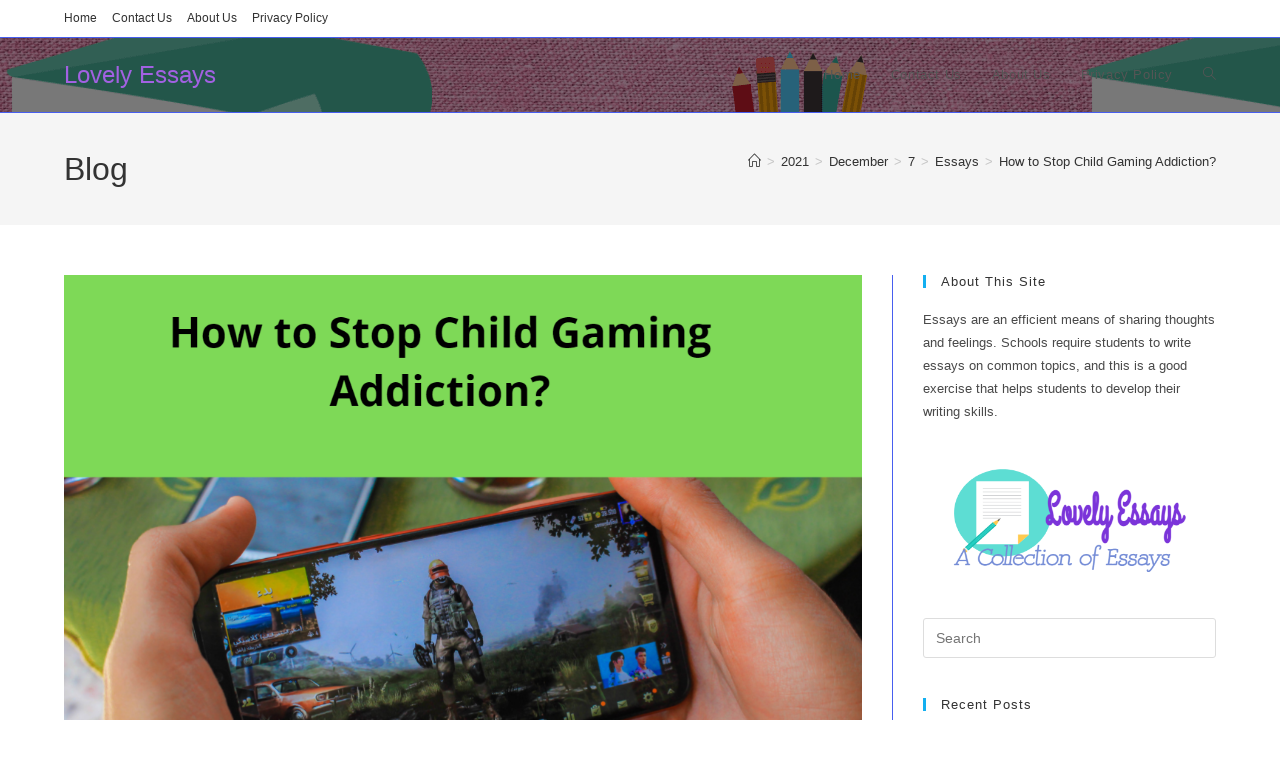

--- FILE ---
content_type: text/html; charset=UTF-8
request_url: https://loveliessays.com/2021/12/07/how-to-stop-child-gaming-addiction/
body_size: 33033
content:
<!DOCTYPE html>
<html class="html" lang="en-US">
<head>
	<meta charset="UTF-8">
	<link rel="profile" href="https://gmpg.org/xfn/11">

	<meta name='robots' content='index, follow, max-image-preview:large, max-snippet:-1, max-video-preview:-1' />
<link rel="pingback" href="https://loveliessays.com/xmlrpc.php">
<meta name="viewport" content="width=device-width, initial-scale=1">
	<!-- This site is optimized with the Yoast SEO plugin v26.6 - https://yoast.com/wordpress/plugins/seo/ -->
	<title>How to Stop Child Gaming Addiction? - Lovely Essays</title>
	<meta name="description" content="#Essay on How to stop child gaming addiction #How serious is child gaming addiction? #Children&#039;s smartphone activities can be supervised" />
	<link rel="canonical" href="https://loveliessays.com/2021/12/07/how-to-stop-child-gaming-addiction/" />
	<meta property="og:locale" content="en_US" />
	<meta property="og:type" content="article" />
	<meta property="og:title" content="How to Stop Child Gaming Addiction? - Lovely Essays" />
	<meta property="og:description" content="#Essay on How to stop child gaming addiction #How serious is child gaming addiction? #Children&#039;s smartphone activities can be supervised" />
	<meta property="og:url" content="https://loveliessays.com/2021/12/07/how-to-stop-child-gaming-addiction/" />
	<meta property="og:site_name" content="Lovely Essays" />
	<meta property="article:published_time" content="2021-12-07T07:26:06+00:00" />
	<meta property="article:modified_time" content="2024-06-11T04:33:14+00:00" />
	<meta property="og:image" content="https://loveliessays.com/wp-content/uploads/2021/12/1.png" />
	<meta property="og:image:width" content="1080" />
	<meta property="og:image:height" content="1080" />
	<meta property="og:image:type" content="image/png" />
	<meta name="author" content="Bissy" />
	<meta name="twitter:card" content="summary_large_image" />
	<meta name="twitter:label1" content="Written by" />
	<meta name="twitter:data1" content="Bissy" />
	<meta name="twitter:label2" content="Est. reading time" />
	<meta name="twitter:data2" content="10 minutes" />
	<script type="application/ld+json" class="yoast-schema-graph">{"@context":"https://schema.org","@graph":[{"@type":"WebPage","@id":"https://loveliessays.com/2021/12/07/how-to-stop-child-gaming-addiction/","url":"https://loveliessays.com/2021/12/07/how-to-stop-child-gaming-addiction/","name":"How to Stop Child Gaming Addiction? - Lovely Essays","isPartOf":{"@id":"https://loveliessays.com/#website"},"primaryImageOfPage":{"@id":"https://loveliessays.com/2021/12/07/how-to-stop-child-gaming-addiction/#primaryimage"},"image":{"@id":"https://loveliessays.com/2021/12/07/how-to-stop-child-gaming-addiction/#primaryimage"},"thumbnailUrl":"https://loveliessays.com/wp-content/uploads/2021/12/1.png","datePublished":"2021-12-07T07:26:06+00:00","dateModified":"2024-06-11T04:33:14+00:00","author":{"@id":"https://loveliessays.com/#/schema/person/4e845104b400cbc59c5f74d552e5658b"},"description":"#Essay on How to stop child gaming addiction #How serious is child gaming addiction? #Children's smartphone activities can be supervised","breadcrumb":{"@id":"https://loveliessays.com/2021/12/07/how-to-stop-child-gaming-addiction/#breadcrumb"},"inLanguage":"en-US","potentialAction":[{"@type":"ReadAction","target":["https://loveliessays.com/2021/12/07/how-to-stop-child-gaming-addiction/"]}]},{"@type":"ImageObject","inLanguage":"en-US","@id":"https://loveliessays.com/2021/12/07/how-to-stop-child-gaming-addiction/#primaryimage","url":"https://loveliessays.com/wp-content/uploads/2021/12/1.png","contentUrl":"https://loveliessays.com/wp-content/uploads/2021/12/1.png","width":1080,"height":1080},{"@type":"BreadcrumbList","@id":"https://loveliessays.com/2021/12/07/how-to-stop-child-gaming-addiction/#breadcrumb","itemListElement":[{"@type":"ListItem","position":1,"name":"Home","item":"https://loveliessays.com/"},{"@type":"ListItem","position":2,"name":"How to Stop Child Gaming Addiction?"}]},{"@type":"WebSite","@id":"https://loveliessays.com/#website","url":"https://loveliessays.com/","name":"Lovely Essays","description":"A Collection of Interesting Essays","potentialAction":[{"@type":"SearchAction","target":{"@type":"EntryPoint","urlTemplate":"https://loveliessays.com/?s={search_term_string}"},"query-input":{"@type":"PropertyValueSpecification","valueRequired":true,"valueName":"search_term_string"}}],"inLanguage":"en-US"},{"@type":"Person","@id":"https://loveliessays.com/#/schema/person/4e845104b400cbc59c5f74d552e5658b","name":"Bissy","image":{"@type":"ImageObject","inLanguage":"en-US","@id":"https://loveliessays.com/#/schema/person/image/","url":"https://secure.gravatar.com/avatar/f3bb3fe3c19e69514c348bfaf8c48f0feff6e7daf2d9dd3900205cfd6c2fd466?s=96&d=mm&r=g","contentUrl":"https://secure.gravatar.com/avatar/f3bb3fe3c19e69514c348bfaf8c48f0feff6e7daf2d9dd3900205cfd6c2fd466?s=96&d=mm&r=g","caption":"Bissy"},"sameAs":["https://loveliessays.com"],"url":"https://loveliessays.com/author/marysilbikalathil/"}]}</script>
	<!-- / Yoast SEO plugin. -->


<link rel="alternate" type="application/rss+xml" title="Lovely Essays &raquo; Feed" href="https://loveliessays.com/feed/" />
<link rel="alternate" type="application/rss+xml" title="Lovely Essays &raquo; Comments Feed" href="https://loveliessays.com/comments/feed/" />
<link rel="alternate" type="application/rss+xml" title="Lovely Essays &raquo; How to Stop Child Gaming Addiction? Comments Feed" href="https://loveliessays.com/2021/12/07/how-to-stop-child-gaming-addiction/feed/" />
<link rel="alternate" title="oEmbed (JSON)" type="application/json+oembed" href="https://loveliessays.com/wp-json/oembed/1.0/embed?url=https%3A%2F%2Floveliessays.com%2F2021%2F12%2F07%2Fhow-to-stop-child-gaming-addiction%2F" />
<link rel="alternate" title="oEmbed (XML)" type="text/xml+oembed" href="https://loveliessays.com/wp-json/oembed/1.0/embed?url=https%3A%2F%2Floveliessays.com%2F2021%2F12%2F07%2Fhow-to-stop-child-gaming-addiction%2F&#038;format=xml" />
		<!-- This site uses the Google Analytics by MonsterInsights plugin v9.11.0 - Using Analytics tracking - https://www.monsterinsights.com/ -->
							<script src="//www.googletagmanager.com/gtag/js?id=G-PB7S99JHD0"  data-cfasync="false" data-wpfc-render="false" async></script>
			<script data-cfasync="false" data-wpfc-render="false">
				var mi_version = '9.11.0';
				var mi_track_user = true;
				var mi_no_track_reason = '';
								var MonsterInsightsDefaultLocations = {"page_location":"https:\/\/loveliessays.com\/2021\/12\/07\/how-to-stop-child-gaming-addiction\/"};
								if ( typeof MonsterInsightsPrivacyGuardFilter === 'function' ) {
					var MonsterInsightsLocations = (typeof MonsterInsightsExcludeQuery === 'object') ? MonsterInsightsPrivacyGuardFilter( MonsterInsightsExcludeQuery ) : MonsterInsightsPrivacyGuardFilter( MonsterInsightsDefaultLocations );
				} else {
					var MonsterInsightsLocations = (typeof MonsterInsightsExcludeQuery === 'object') ? MonsterInsightsExcludeQuery : MonsterInsightsDefaultLocations;
				}

								var disableStrs = [
										'ga-disable-G-PB7S99JHD0',
									];

				/* Function to detect opted out users */
				function __gtagTrackerIsOptedOut() {
					for (var index = 0; index < disableStrs.length; index++) {
						if (document.cookie.indexOf(disableStrs[index] + '=true') > -1) {
							return true;
						}
					}

					return false;
				}

				/* Disable tracking if the opt-out cookie exists. */
				if (__gtagTrackerIsOptedOut()) {
					for (var index = 0; index < disableStrs.length; index++) {
						window[disableStrs[index]] = true;
					}
				}

				/* Opt-out function */
				function __gtagTrackerOptout() {
					for (var index = 0; index < disableStrs.length; index++) {
						document.cookie = disableStrs[index] + '=true; expires=Thu, 31 Dec 2099 23:59:59 UTC; path=/';
						window[disableStrs[index]] = true;
					}
				}

				if ('undefined' === typeof gaOptout) {
					function gaOptout() {
						__gtagTrackerOptout();
					}
				}
								window.dataLayer = window.dataLayer || [];

				window.MonsterInsightsDualTracker = {
					helpers: {},
					trackers: {},
				};
				if (mi_track_user) {
					function __gtagDataLayer() {
						dataLayer.push(arguments);
					}

					function __gtagTracker(type, name, parameters) {
						if (!parameters) {
							parameters = {};
						}

						if (parameters.send_to) {
							__gtagDataLayer.apply(null, arguments);
							return;
						}

						if (type === 'event') {
														parameters.send_to = monsterinsights_frontend.v4_id;
							var hookName = name;
							if (typeof parameters['event_category'] !== 'undefined') {
								hookName = parameters['event_category'] + ':' + name;
							}

							if (typeof MonsterInsightsDualTracker.trackers[hookName] !== 'undefined') {
								MonsterInsightsDualTracker.trackers[hookName](parameters);
							} else {
								__gtagDataLayer('event', name, parameters);
							}
							
						} else {
							__gtagDataLayer.apply(null, arguments);
						}
					}

					__gtagTracker('js', new Date());
					__gtagTracker('set', {
						'developer_id.dZGIzZG': true,
											});
					if ( MonsterInsightsLocations.page_location ) {
						__gtagTracker('set', MonsterInsightsLocations);
					}
										__gtagTracker('config', 'G-PB7S99JHD0', {"forceSSL":"true","link_attribution":"true"} );
										window.gtag = __gtagTracker;										(function () {
						/* https://developers.google.com/analytics/devguides/collection/analyticsjs/ */
						/* ga and __gaTracker compatibility shim. */
						var noopfn = function () {
							return null;
						};
						var newtracker = function () {
							return new Tracker();
						};
						var Tracker = function () {
							return null;
						};
						var p = Tracker.prototype;
						p.get = noopfn;
						p.set = noopfn;
						p.send = function () {
							var args = Array.prototype.slice.call(arguments);
							args.unshift('send');
							__gaTracker.apply(null, args);
						};
						var __gaTracker = function () {
							var len = arguments.length;
							if (len === 0) {
								return;
							}
							var f = arguments[len - 1];
							if (typeof f !== 'object' || f === null || typeof f.hitCallback !== 'function') {
								if ('send' === arguments[0]) {
									var hitConverted, hitObject = false, action;
									if ('event' === arguments[1]) {
										if ('undefined' !== typeof arguments[3]) {
											hitObject = {
												'eventAction': arguments[3],
												'eventCategory': arguments[2],
												'eventLabel': arguments[4],
												'value': arguments[5] ? arguments[5] : 1,
											}
										}
									}
									if ('pageview' === arguments[1]) {
										if ('undefined' !== typeof arguments[2]) {
											hitObject = {
												'eventAction': 'page_view',
												'page_path': arguments[2],
											}
										}
									}
									if (typeof arguments[2] === 'object') {
										hitObject = arguments[2];
									}
									if (typeof arguments[5] === 'object') {
										Object.assign(hitObject, arguments[5]);
									}
									if ('undefined' !== typeof arguments[1].hitType) {
										hitObject = arguments[1];
										if ('pageview' === hitObject.hitType) {
											hitObject.eventAction = 'page_view';
										}
									}
									if (hitObject) {
										action = 'timing' === arguments[1].hitType ? 'timing_complete' : hitObject.eventAction;
										hitConverted = mapArgs(hitObject);
										__gtagTracker('event', action, hitConverted);
									}
								}
								return;
							}

							function mapArgs(args) {
								var arg, hit = {};
								var gaMap = {
									'eventCategory': 'event_category',
									'eventAction': 'event_action',
									'eventLabel': 'event_label',
									'eventValue': 'event_value',
									'nonInteraction': 'non_interaction',
									'timingCategory': 'event_category',
									'timingVar': 'name',
									'timingValue': 'value',
									'timingLabel': 'event_label',
									'page': 'page_path',
									'location': 'page_location',
									'title': 'page_title',
									'referrer' : 'page_referrer',
								};
								for (arg in args) {
																		if (!(!args.hasOwnProperty(arg) || !gaMap.hasOwnProperty(arg))) {
										hit[gaMap[arg]] = args[arg];
									} else {
										hit[arg] = args[arg];
									}
								}
								return hit;
							}

							try {
								f.hitCallback();
							} catch (ex) {
							}
						};
						__gaTracker.create = newtracker;
						__gaTracker.getByName = newtracker;
						__gaTracker.getAll = function () {
							return [];
						};
						__gaTracker.remove = noopfn;
						__gaTracker.loaded = true;
						window['__gaTracker'] = __gaTracker;
					})();
									} else {
										console.log("");
					(function () {
						function __gtagTracker() {
							return null;
						}

						window['__gtagTracker'] = __gtagTracker;
						window['gtag'] = __gtagTracker;
					})();
									}
			</script>
							<!-- / Google Analytics by MonsterInsights -->
		<style id='wp-img-auto-sizes-contain-inline-css'>
img:is([sizes=auto i],[sizes^="auto," i]){contain-intrinsic-size:3000px 1500px}
/*# sourceURL=wp-img-auto-sizes-contain-inline-css */
</style>

<link rel='stylesheet' id='hfe-widgets-style-css' href='https://loveliessays.com/wp-content/plugins/header-footer-elementor/inc/widgets-css/frontend.css?ver=2.7.1' media='all' />
<link rel='stylesheet' id='shared-counts-css' href='https://loveliessays.com/wp-content/plugins/shared-counts/assets/css/shared-counts.min.css?ver=1.5.0' media='all' />
<style id='wp-emoji-styles-inline-css'>

	img.wp-smiley, img.emoji {
		display: inline !important;
		border: none !important;
		box-shadow: none !important;
		height: 1em !important;
		width: 1em !important;
		margin: 0 0.07em !important;
		vertical-align: -0.1em !important;
		background: none !important;
		padding: 0 !important;
	}
/*# sourceURL=wp-emoji-styles-inline-css */
</style>
<link rel='stylesheet' id='wp-block-library-css' href='https://loveliessays.com/wp-includes/css/dist/block-library/style.min.css?ver=6.9' media='all' />
<style id='wp-block-library-theme-inline-css'>
.wp-block-audio :where(figcaption){color:#555;font-size:13px;text-align:center}.is-dark-theme .wp-block-audio :where(figcaption){color:#ffffffa6}.wp-block-audio{margin:0 0 1em}.wp-block-code{border:1px solid #ccc;border-radius:4px;font-family:Menlo,Consolas,monaco,monospace;padding:.8em 1em}.wp-block-embed :where(figcaption){color:#555;font-size:13px;text-align:center}.is-dark-theme .wp-block-embed :where(figcaption){color:#ffffffa6}.wp-block-embed{margin:0 0 1em}.blocks-gallery-caption{color:#555;font-size:13px;text-align:center}.is-dark-theme .blocks-gallery-caption{color:#ffffffa6}:root :where(.wp-block-image figcaption){color:#555;font-size:13px;text-align:center}.is-dark-theme :root :where(.wp-block-image figcaption){color:#ffffffa6}.wp-block-image{margin:0 0 1em}.wp-block-pullquote{border-bottom:4px solid;border-top:4px solid;color:currentColor;margin-bottom:1.75em}.wp-block-pullquote :where(cite),.wp-block-pullquote :where(footer),.wp-block-pullquote__citation{color:currentColor;font-size:.8125em;font-style:normal;text-transform:uppercase}.wp-block-quote{border-left:.25em solid;margin:0 0 1.75em;padding-left:1em}.wp-block-quote cite,.wp-block-quote footer{color:currentColor;font-size:.8125em;font-style:normal;position:relative}.wp-block-quote:where(.has-text-align-right){border-left:none;border-right:.25em solid;padding-left:0;padding-right:1em}.wp-block-quote:where(.has-text-align-center){border:none;padding-left:0}.wp-block-quote.is-large,.wp-block-quote.is-style-large,.wp-block-quote:where(.is-style-plain){border:none}.wp-block-search .wp-block-search__label{font-weight:700}.wp-block-search__button{border:1px solid #ccc;padding:.375em .625em}:where(.wp-block-group.has-background){padding:1.25em 2.375em}.wp-block-separator.has-css-opacity{opacity:.4}.wp-block-separator{border:none;border-bottom:2px solid;margin-left:auto;margin-right:auto}.wp-block-separator.has-alpha-channel-opacity{opacity:1}.wp-block-separator:not(.is-style-wide):not(.is-style-dots){width:100px}.wp-block-separator.has-background:not(.is-style-dots){border-bottom:none;height:1px}.wp-block-separator.has-background:not(.is-style-wide):not(.is-style-dots){height:2px}.wp-block-table{margin:0 0 1em}.wp-block-table td,.wp-block-table th{word-break:normal}.wp-block-table :where(figcaption){color:#555;font-size:13px;text-align:center}.is-dark-theme .wp-block-table :where(figcaption){color:#ffffffa6}.wp-block-video :where(figcaption){color:#555;font-size:13px;text-align:center}.is-dark-theme .wp-block-video :where(figcaption){color:#ffffffa6}.wp-block-video{margin:0 0 1em}:root :where(.wp-block-template-part.has-background){margin-bottom:0;margin-top:0;padding:1.25em 2.375em}
/*# sourceURL=/wp-includes/css/dist/block-library/theme.min.css */
</style>
<style id='classic-theme-styles-inline-css'>
/*! This file is auto-generated */
.wp-block-button__link{color:#fff;background-color:#32373c;border-radius:9999px;box-shadow:none;text-decoration:none;padding:calc(.667em + 2px) calc(1.333em + 2px);font-size:1.125em}.wp-block-file__button{background:#32373c;color:#fff;text-decoration:none}
/*# sourceURL=/wp-includes/css/classic-themes.min.css */
</style>
<style id='global-styles-inline-css'>
:root{--wp--preset--aspect-ratio--square: 1;--wp--preset--aspect-ratio--4-3: 4/3;--wp--preset--aspect-ratio--3-4: 3/4;--wp--preset--aspect-ratio--3-2: 3/2;--wp--preset--aspect-ratio--2-3: 2/3;--wp--preset--aspect-ratio--16-9: 16/9;--wp--preset--aspect-ratio--9-16: 9/16;--wp--preset--color--black: #000000;--wp--preset--color--cyan-bluish-gray: #abb8c3;--wp--preset--color--white: #ffffff;--wp--preset--color--pale-pink: #f78da7;--wp--preset--color--vivid-red: #cf2e2e;--wp--preset--color--luminous-vivid-orange: #ff6900;--wp--preset--color--luminous-vivid-amber: #fcb900;--wp--preset--color--light-green-cyan: #7bdcb5;--wp--preset--color--vivid-green-cyan: #00d084;--wp--preset--color--pale-cyan-blue: #8ed1fc;--wp--preset--color--vivid-cyan-blue: #0693e3;--wp--preset--color--vivid-purple: #9b51e0;--wp--preset--gradient--vivid-cyan-blue-to-vivid-purple: linear-gradient(135deg,rgb(6,147,227) 0%,rgb(155,81,224) 100%);--wp--preset--gradient--light-green-cyan-to-vivid-green-cyan: linear-gradient(135deg,rgb(122,220,180) 0%,rgb(0,208,130) 100%);--wp--preset--gradient--luminous-vivid-amber-to-luminous-vivid-orange: linear-gradient(135deg,rgb(252,185,0) 0%,rgb(255,105,0) 100%);--wp--preset--gradient--luminous-vivid-orange-to-vivid-red: linear-gradient(135deg,rgb(255,105,0) 0%,rgb(207,46,46) 100%);--wp--preset--gradient--very-light-gray-to-cyan-bluish-gray: linear-gradient(135deg,rgb(238,238,238) 0%,rgb(169,184,195) 100%);--wp--preset--gradient--cool-to-warm-spectrum: linear-gradient(135deg,rgb(74,234,220) 0%,rgb(151,120,209) 20%,rgb(207,42,186) 40%,rgb(238,44,130) 60%,rgb(251,105,98) 80%,rgb(254,248,76) 100%);--wp--preset--gradient--blush-light-purple: linear-gradient(135deg,rgb(255,206,236) 0%,rgb(152,150,240) 100%);--wp--preset--gradient--blush-bordeaux: linear-gradient(135deg,rgb(254,205,165) 0%,rgb(254,45,45) 50%,rgb(107,0,62) 100%);--wp--preset--gradient--luminous-dusk: linear-gradient(135deg,rgb(255,203,112) 0%,rgb(199,81,192) 50%,rgb(65,88,208) 100%);--wp--preset--gradient--pale-ocean: linear-gradient(135deg,rgb(255,245,203) 0%,rgb(182,227,212) 50%,rgb(51,167,181) 100%);--wp--preset--gradient--electric-grass: linear-gradient(135deg,rgb(202,248,128) 0%,rgb(113,206,126) 100%);--wp--preset--gradient--midnight: linear-gradient(135deg,rgb(2,3,129) 0%,rgb(40,116,252) 100%);--wp--preset--font-size--small: 13px;--wp--preset--font-size--medium: 20px;--wp--preset--font-size--large: 36px;--wp--preset--font-size--x-large: 42px;--wp--preset--spacing--20: 0.44rem;--wp--preset--spacing--30: 0.67rem;--wp--preset--spacing--40: 1rem;--wp--preset--spacing--50: 1.5rem;--wp--preset--spacing--60: 2.25rem;--wp--preset--spacing--70: 3.38rem;--wp--preset--spacing--80: 5.06rem;--wp--preset--shadow--natural: 6px 6px 9px rgba(0, 0, 0, 0.2);--wp--preset--shadow--deep: 12px 12px 50px rgba(0, 0, 0, 0.4);--wp--preset--shadow--sharp: 6px 6px 0px rgba(0, 0, 0, 0.2);--wp--preset--shadow--outlined: 6px 6px 0px -3px rgb(255, 255, 255), 6px 6px rgb(0, 0, 0);--wp--preset--shadow--crisp: 6px 6px 0px rgb(0, 0, 0);}:where(.is-layout-flex){gap: 0.5em;}:where(.is-layout-grid){gap: 0.5em;}body .is-layout-flex{display: flex;}.is-layout-flex{flex-wrap: wrap;align-items: center;}.is-layout-flex > :is(*, div){margin: 0;}body .is-layout-grid{display: grid;}.is-layout-grid > :is(*, div){margin: 0;}:where(.wp-block-columns.is-layout-flex){gap: 2em;}:where(.wp-block-columns.is-layout-grid){gap: 2em;}:where(.wp-block-post-template.is-layout-flex){gap: 1.25em;}:where(.wp-block-post-template.is-layout-grid){gap: 1.25em;}.has-black-color{color: var(--wp--preset--color--black) !important;}.has-cyan-bluish-gray-color{color: var(--wp--preset--color--cyan-bluish-gray) !important;}.has-white-color{color: var(--wp--preset--color--white) !important;}.has-pale-pink-color{color: var(--wp--preset--color--pale-pink) !important;}.has-vivid-red-color{color: var(--wp--preset--color--vivid-red) !important;}.has-luminous-vivid-orange-color{color: var(--wp--preset--color--luminous-vivid-orange) !important;}.has-luminous-vivid-amber-color{color: var(--wp--preset--color--luminous-vivid-amber) !important;}.has-light-green-cyan-color{color: var(--wp--preset--color--light-green-cyan) !important;}.has-vivid-green-cyan-color{color: var(--wp--preset--color--vivid-green-cyan) !important;}.has-pale-cyan-blue-color{color: var(--wp--preset--color--pale-cyan-blue) !important;}.has-vivid-cyan-blue-color{color: var(--wp--preset--color--vivid-cyan-blue) !important;}.has-vivid-purple-color{color: var(--wp--preset--color--vivid-purple) !important;}.has-black-background-color{background-color: var(--wp--preset--color--black) !important;}.has-cyan-bluish-gray-background-color{background-color: var(--wp--preset--color--cyan-bluish-gray) !important;}.has-white-background-color{background-color: var(--wp--preset--color--white) !important;}.has-pale-pink-background-color{background-color: var(--wp--preset--color--pale-pink) !important;}.has-vivid-red-background-color{background-color: var(--wp--preset--color--vivid-red) !important;}.has-luminous-vivid-orange-background-color{background-color: var(--wp--preset--color--luminous-vivid-orange) !important;}.has-luminous-vivid-amber-background-color{background-color: var(--wp--preset--color--luminous-vivid-amber) !important;}.has-light-green-cyan-background-color{background-color: var(--wp--preset--color--light-green-cyan) !important;}.has-vivid-green-cyan-background-color{background-color: var(--wp--preset--color--vivid-green-cyan) !important;}.has-pale-cyan-blue-background-color{background-color: var(--wp--preset--color--pale-cyan-blue) !important;}.has-vivid-cyan-blue-background-color{background-color: var(--wp--preset--color--vivid-cyan-blue) !important;}.has-vivid-purple-background-color{background-color: var(--wp--preset--color--vivid-purple) !important;}.has-black-border-color{border-color: var(--wp--preset--color--black) !important;}.has-cyan-bluish-gray-border-color{border-color: var(--wp--preset--color--cyan-bluish-gray) !important;}.has-white-border-color{border-color: var(--wp--preset--color--white) !important;}.has-pale-pink-border-color{border-color: var(--wp--preset--color--pale-pink) !important;}.has-vivid-red-border-color{border-color: var(--wp--preset--color--vivid-red) !important;}.has-luminous-vivid-orange-border-color{border-color: var(--wp--preset--color--luminous-vivid-orange) !important;}.has-luminous-vivid-amber-border-color{border-color: var(--wp--preset--color--luminous-vivid-amber) !important;}.has-light-green-cyan-border-color{border-color: var(--wp--preset--color--light-green-cyan) !important;}.has-vivid-green-cyan-border-color{border-color: var(--wp--preset--color--vivid-green-cyan) !important;}.has-pale-cyan-blue-border-color{border-color: var(--wp--preset--color--pale-cyan-blue) !important;}.has-vivid-cyan-blue-border-color{border-color: var(--wp--preset--color--vivid-cyan-blue) !important;}.has-vivid-purple-border-color{border-color: var(--wp--preset--color--vivid-purple) !important;}.has-vivid-cyan-blue-to-vivid-purple-gradient-background{background: var(--wp--preset--gradient--vivid-cyan-blue-to-vivid-purple) !important;}.has-light-green-cyan-to-vivid-green-cyan-gradient-background{background: var(--wp--preset--gradient--light-green-cyan-to-vivid-green-cyan) !important;}.has-luminous-vivid-amber-to-luminous-vivid-orange-gradient-background{background: var(--wp--preset--gradient--luminous-vivid-amber-to-luminous-vivid-orange) !important;}.has-luminous-vivid-orange-to-vivid-red-gradient-background{background: var(--wp--preset--gradient--luminous-vivid-orange-to-vivid-red) !important;}.has-very-light-gray-to-cyan-bluish-gray-gradient-background{background: var(--wp--preset--gradient--very-light-gray-to-cyan-bluish-gray) !important;}.has-cool-to-warm-spectrum-gradient-background{background: var(--wp--preset--gradient--cool-to-warm-spectrum) !important;}.has-blush-light-purple-gradient-background{background: var(--wp--preset--gradient--blush-light-purple) !important;}.has-blush-bordeaux-gradient-background{background: var(--wp--preset--gradient--blush-bordeaux) !important;}.has-luminous-dusk-gradient-background{background: var(--wp--preset--gradient--luminous-dusk) !important;}.has-pale-ocean-gradient-background{background: var(--wp--preset--gradient--pale-ocean) !important;}.has-electric-grass-gradient-background{background: var(--wp--preset--gradient--electric-grass) !important;}.has-midnight-gradient-background{background: var(--wp--preset--gradient--midnight) !important;}.has-small-font-size{font-size: var(--wp--preset--font-size--small) !important;}.has-medium-font-size{font-size: var(--wp--preset--font-size--medium) !important;}.has-large-font-size{font-size: var(--wp--preset--font-size--large) !important;}.has-x-large-font-size{font-size: var(--wp--preset--font-size--x-large) !important;}
:where(.wp-block-post-template.is-layout-flex){gap: 1.25em;}:where(.wp-block-post-template.is-layout-grid){gap: 1.25em;}
:where(.wp-block-term-template.is-layout-flex){gap: 1.25em;}:where(.wp-block-term-template.is-layout-grid){gap: 1.25em;}
:where(.wp-block-columns.is-layout-flex){gap: 2em;}:where(.wp-block-columns.is-layout-grid){gap: 2em;}
:root :where(.wp-block-pullquote){font-size: 1.5em;line-height: 1.6;}
/*# sourceURL=global-styles-inline-css */
</style>
<link rel='stylesheet' id='hfe-style-css' href='https://loveliessays.com/wp-content/plugins/header-footer-elementor/assets/css/header-footer-elementor.css?ver=2.7.1' media='all' />
<link rel='stylesheet' id='elementor-icons-css' href='https://loveliessays.com/wp-content/plugins/elementor/assets/lib/eicons/css/elementor-icons.min.css?ver=5.45.0' media='all' />
<link rel='stylesheet' id='elementor-frontend-css' href='https://loveliessays.com/wp-content/plugins/elementor/assets/css/frontend.min.css?ver=3.34.0' media='all' />
<link rel='stylesheet' id='elementor-post-70-css' href='https://loveliessays.com/wp-content/uploads/elementor/css/post-70.css?ver=1767137454' media='all' />
<link rel='stylesheet' id='font-awesome-css' href='https://loveliessays.com/wp-content/themes/oceanwp/assets/fonts/fontawesome/css/all.min.css?ver=6.7.2' media='all' />
<link rel='stylesheet' id='simple-line-icons-css' href='https://loveliessays.com/wp-content/themes/oceanwp/assets/css/third/simple-line-icons.min.css?ver=2.4.0' media='all' />
<link rel='stylesheet' id='oceanwp-style-css' href='https://loveliessays.com/wp-content/themes/oceanwp/assets/css/style.min.css?ver=4.1.4' media='all' />
<style id='oceanwp-style-inline-css'>
body div.wpforms-container-full .wpforms-form input[type=submit]:hover,
			body div.wpforms-container-full .wpforms-form input[type=submit]:active,
			body div.wpforms-container-full .wpforms-form button[type=submit]:hover,
			body div.wpforms-container-full .wpforms-form button[type=submit]:active,
			body div.wpforms-container-full .wpforms-form .wpforms-page-button:hover,
			body div.wpforms-container-full .wpforms-form .wpforms-page-button:active,
			body .wp-core-ui div.wpforms-container-full .wpforms-form input[type=submit]:hover,
			body .wp-core-ui div.wpforms-container-full .wpforms-form input[type=submit]:active,
			body .wp-core-ui div.wpforms-container-full .wpforms-form button[type=submit]:hover,
			body .wp-core-ui div.wpforms-container-full .wpforms-form button[type=submit]:active,
			body .wp-core-ui div.wpforms-container-full .wpforms-form .wpforms-page-button:hover,
			body .wp-core-ui div.wpforms-container-full .wpforms-form .wpforms-page-button:active {
					background: linear-gradient(0deg, rgba(0, 0, 0, 0.2), rgba(0, 0, 0, 0.2)), var(--wpforms-button-background-color-alt, var(--wpforms-button-background-color)) !important;
			}
/*# sourceURL=oceanwp-style-inline-css */
</style>
<link rel='stylesheet' id='hfe-elementor-icons-css' href='https://loveliessays.com/wp-content/plugins/elementor/assets/lib/eicons/css/elementor-icons.min.css?ver=5.34.0' media='all' />
<link rel='stylesheet' id='hfe-icons-list-css' href='https://loveliessays.com/wp-content/plugins/elementor/assets/css/widget-icon-list.min.css?ver=3.24.3' media='all' />
<link rel='stylesheet' id='hfe-social-icons-css' href='https://loveliessays.com/wp-content/plugins/elementor/assets/css/widget-social-icons.min.css?ver=3.24.0' media='all' />
<link rel='stylesheet' id='hfe-social-share-icons-brands-css' href='https://loveliessays.com/wp-content/plugins/elementor/assets/lib/font-awesome/css/brands.css?ver=5.15.3' media='all' />
<link rel='stylesheet' id='hfe-social-share-icons-fontawesome-css' href='https://loveliessays.com/wp-content/plugins/elementor/assets/lib/font-awesome/css/fontawesome.css?ver=5.15.3' media='all' />
<link rel='stylesheet' id='hfe-nav-menu-icons-css' href='https://loveliessays.com/wp-content/plugins/elementor/assets/lib/font-awesome/css/solid.css?ver=5.15.3' media='all' />
<link rel='stylesheet' id='elementor-gf-local-roboto-css' href='https://loveliessays.com/wp-content/uploads/elementor/google-fonts/css/roboto.css?ver=1742803903' media='all' />
<link rel='stylesheet' id='elementor-gf-local-robotoslab-css' href='https://loveliessays.com/wp-content/uploads/elementor/google-fonts/css/robotoslab.css?ver=1742803905' media='all' />
<script src="https://loveliessays.com/wp-content/plugins/google-analytics-for-wordpress/assets/js/frontend-gtag.min.js?ver=9.11.0" id="monsterinsights-frontend-script-js" async data-wp-strategy="async"></script>
<script data-cfasync="false" data-wpfc-render="false" id='monsterinsights-frontend-script-js-extra'>var monsterinsights_frontend = {"js_events_tracking":"true","download_extensions":"doc,pdf,ppt,zip,xls,docx,pptx,xlsx","inbound_paths":"[{\"path\":\"\\\/go\\\/\",\"label\":\"affiliate\"},{\"path\":\"\\\/recommend\\\/\",\"label\":\"affiliate\"}]","home_url":"https:\/\/loveliessays.com","hash_tracking":"false","v4_id":"G-PB7S99JHD0"};</script>
<script src="https://loveliessays.com/wp-includes/js/jquery/jquery.min.js?ver=3.7.1" id="jquery-core-js"></script>
<script src="https://loveliessays.com/wp-includes/js/jquery/jquery-migrate.min.js?ver=3.4.1" id="jquery-migrate-js"></script>
<script id="jquery-js-after">
!function($){"use strict";$(document).ready(function(){$(this).scrollTop()>100&&$(".hfe-scroll-to-top-wrap").removeClass("hfe-scroll-to-top-hide"),$(window).scroll(function(){$(this).scrollTop()<100?$(".hfe-scroll-to-top-wrap").fadeOut(300):$(".hfe-scroll-to-top-wrap").fadeIn(300)}),$(".hfe-scroll-to-top-wrap").on("click",function(){$("html, body").animate({scrollTop:0},300);return!1})})}(jQuery);
!function($){'use strict';$(document).ready(function(){var bar=$('.hfe-reading-progress-bar');if(!bar.length)return;$(window).on('scroll',function(){var s=$(window).scrollTop(),d=$(document).height()-$(window).height(),p=d? s/d*100:0;bar.css('width',p+'%')});});}(jQuery);
//# sourceURL=jquery-js-after
</script>
<link rel="https://api.w.org/" href="https://loveliessays.com/wp-json/" /><link rel="alternate" title="JSON" type="application/json" href="https://loveliessays.com/wp-json/wp/v2/posts/396" /><link rel="EditURI" type="application/rsd+xml" title="RSD" href="https://loveliessays.com/xmlrpc.php?rsd" />
<meta name="generator" content="WordPress 6.9" />
<link rel='shortlink' href='https://loveliessays.com/?p=396' />
<meta name="generator" content="Elementor 3.34.0; features: additional_custom_breakpoints; settings: css_print_method-external, google_font-enabled, font_display-auto">
<style>.recentcomments a{display:inline !important;padding:0 !important;margin:0 !important;}</style>			<style>
				.e-con.e-parent:nth-of-type(n+4):not(.e-lazyloaded):not(.e-no-lazyload),
				.e-con.e-parent:nth-of-type(n+4):not(.e-lazyloaded):not(.e-no-lazyload) * {
					background-image: none !important;
				}
				@media screen and (max-height: 1024px) {
					.e-con.e-parent:nth-of-type(n+3):not(.e-lazyloaded):not(.e-no-lazyload),
					.e-con.e-parent:nth-of-type(n+3):not(.e-lazyloaded):not(.e-no-lazyload) * {
						background-image: none !important;
					}
				}
				@media screen and (max-height: 640px) {
					.e-con.e-parent:nth-of-type(n+2):not(.e-lazyloaded):not(.e-no-lazyload),
					.e-con.e-parent:nth-of-type(n+2):not(.e-lazyloaded):not(.e-no-lazyload) * {
						background-image: none !important;
					}
				}
			</style>
			<link rel="icon" href="https://loveliessays.com/wp-content/uploads/2021/11/favicon-32x32-1.png" sizes="32x32" />
<link rel="icon" href="https://loveliessays.com/wp-content/uploads/2021/11/favicon-32x32-1.png" sizes="192x192" />
<link rel="apple-touch-icon" href="https://loveliessays.com/wp-content/uploads/2021/11/favicon-32x32-1.png" />
<meta name="msapplication-TileImage" content="https://loveliessays.com/wp-content/uploads/2021/11/favicon-32x32-1.png" />
<!-- OceanWP CSS -->
<style type="text/css">
/* Colors */table th,table td,hr,.content-area,body.content-left-sidebar #content-wrap .content-area,.content-left-sidebar .content-area,#top-bar-wrap,#site-header,#site-header.top-header #search-toggle,.dropdown-menu ul li,.centered-minimal-page-header,.blog-entry.post,.blog-entry.grid-entry .blog-entry-inner,.blog-entry.thumbnail-entry .blog-entry-bottom,.single-post .entry-title,.single .entry-share-wrap .entry-share,.single .entry-share,.single .entry-share ul li a,.single nav.post-navigation,.single nav.post-navigation .nav-links .nav-previous,#author-bio,#author-bio .author-bio-avatar,#author-bio .author-bio-social li a,#related-posts,#comments,.comment-body,#respond #cancel-comment-reply-link,#blog-entries .type-page,.page-numbers a,.page-numbers span:not(.elementor-screen-only),.page-links span,body #wp-calendar caption,body #wp-calendar th,body #wp-calendar tbody,body .contact-info-widget.default i,body .contact-info-widget.big-icons i,body .contact-info-widget.big-icons .owp-icon,body .contact-info-widget.default .owp-icon,body .posts-thumbnails-widget li,body .tagcloud a{border-color:#475eef}body .theme-button,body input[type="submit"],body button[type="submit"],body button,body .button,body div.wpforms-container-full .wpforms-form input[type=submit],body div.wpforms-container-full .wpforms-form button[type=submit],body div.wpforms-container-full .wpforms-form .wpforms-page-button,.woocommerce-cart .wp-element-button,.woocommerce-checkout .wp-element-button,.wp-block-button__link{border-color:#ffffff}body .theme-button:hover,body input[type="submit"]:hover,body button[type="submit"]:hover,body button:hover,body .button:hover,body div.wpforms-container-full .wpforms-form input[type=submit]:hover,body div.wpforms-container-full .wpforms-form input[type=submit]:active,body div.wpforms-container-full .wpforms-form button[type=submit]:hover,body div.wpforms-container-full .wpforms-form button[type=submit]:active,body div.wpforms-container-full .wpforms-form .wpforms-page-button:hover,body div.wpforms-container-full .wpforms-form .wpforms-page-button:active,.woocommerce-cart .wp-element-button:hover,.woocommerce-checkout .wp-element-button:hover,.wp-block-button__link:hover{border-color:#ffffff}/* OceanWP Style Settings CSS */.theme-button,input[type="submit"],button[type="submit"],button,.button,body div.wpforms-container-full .wpforms-form input[type=submit],body div.wpforms-container-full .wpforms-form button[type=submit],body div.wpforms-container-full .wpforms-form .wpforms-page-button{border-style:solid}.theme-button,input[type="submit"],button[type="submit"],button,.button,body div.wpforms-container-full .wpforms-form input[type=submit],body div.wpforms-container-full .wpforms-form button[type=submit],body div.wpforms-container-full .wpforms-form .wpforms-page-button{border-width:1px}form input[type="text"],form input[type="password"],form input[type="email"],form input[type="url"],form input[type="date"],form input[type="month"],form input[type="time"],form input[type="datetime"],form input[type="datetime-local"],form input[type="week"],form input[type="number"],form input[type="search"],form input[type="tel"],form input[type="color"],form select,form textarea,.woocommerce .woocommerce-checkout .select2-container--default .select2-selection--single{border-style:solid}body div.wpforms-container-full .wpforms-form input[type=date],body div.wpforms-container-full .wpforms-form input[type=datetime],body div.wpforms-container-full .wpforms-form input[type=datetime-local],body div.wpforms-container-full .wpforms-form input[type=email],body div.wpforms-container-full .wpforms-form input[type=month],body div.wpforms-container-full .wpforms-form input[type=number],body div.wpforms-container-full .wpforms-form input[type=password],body div.wpforms-container-full .wpforms-form input[type=range],body div.wpforms-container-full .wpforms-form input[type=search],body div.wpforms-container-full .wpforms-form input[type=tel],body div.wpforms-container-full .wpforms-form input[type=text],body div.wpforms-container-full .wpforms-form input[type=time],body div.wpforms-container-full .wpforms-form input[type=url],body div.wpforms-container-full .wpforms-form input[type=week],body div.wpforms-container-full .wpforms-form select,body div.wpforms-container-full .wpforms-form textarea{border-style:solid}form input[type="text"],form input[type="password"],form input[type="email"],form input[type="url"],form input[type="date"],form input[type="month"],form input[type="time"],form input[type="datetime"],form input[type="datetime-local"],form input[type="week"],form input[type="number"],form input[type="search"],form input[type="tel"],form input[type="color"],form select,form textarea{border-radius:3px}body div.wpforms-container-full .wpforms-form input[type=date],body div.wpforms-container-full .wpforms-form input[type=datetime],body div.wpforms-container-full .wpforms-form input[type=datetime-local],body div.wpforms-container-full .wpforms-form input[type=email],body div.wpforms-container-full .wpforms-form input[type=month],body div.wpforms-container-full .wpforms-form input[type=number],body div.wpforms-container-full .wpforms-form input[type=password],body div.wpforms-container-full .wpforms-form input[type=range],body div.wpforms-container-full .wpforms-form input[type=search],body div.wpforms-container-full .wpforms-form input[type=tel],body div.wpforms-container-full .wpforms-form input[type=text],body div.wpforms-container-full .wpforms-form input[type=time],body div.wpforms-container-full .wpforms-form input[type=url],body div.wpforms-container-full .wpforms-form input[type=week],body div.wpforms-container-full .wpforms-form select,body div.wpforms-container-full .wpforms-form textarea{border-radius:3px}/* Header */#site-header.has-header-media .overlay-header-media{background-color:rgba(0,0,0,0.5)}/* Header Image CSS */#site-header{background-image:url(https://loveliessays.com/wp-content/uploads/2021/11/Lovely.png)}/* Blog CSS */.ocean-single-post-header ul.meta-item li a:hover{color:#333333}/* Typography */body{font-size:14px;line-height:1.8}h1,h2,h3,h4,h5,h6,.theme-heading,.widget-title,.oceanwp-widget-recent-posts-title,.comment-reply-title,.entry-title,.sidebar-box .widget-title{line-height:1.4}h1{font-size:23px;line-height:1.4}h2{font-size:20px;line-height:1.4}h3{font-size:18px;line-height:1.4}h4{font-size:17px;line-height:1.4}h5{font-size:14px;line-height:1.4}h6{font-size:15px;line-height:1.4}.page-header .page-header-title,.page-header.background-image-page-header .page-header-title{font-size:32px;line-height:1.4}.page-header .page-subheading{font-size:15px;line-height:1.8}.site-breadcrumbs,.site-breadcrumbs a{font-size:13px;line-height:1.4}#top-bar-content,#top-bar-social-alt{font-size:12px;line-height:1.8}#site-logo a.site-logo-text{font-size:24px;line-height:1.8}.dropdown-menu ul li a.menu-link,#site-header.full_screen-header .fs-dropdown-menu ul.sub-menu li a{font-size:12px;line-height:1.2;letter-spacing:.6px}.sidr-class-dropdown-menu li a,a.sidr-class-toggle-sidr-close,#mobile-dropdown ul li a,body #mobile-fullscreen ul li a{font-size:15px;line-height:1.8}.blog-entry.post .blog-entry-header .entry-title a{font-size:24px;line-height:1.4}.ocean-single-post-header .single-post-title{font-size:34px;line-height:1.4;letter-spacing:.6px}.ocean-single-post-header ul.meta-item li,.ocean-single-post-header ul.meta-item li a{font-size:13px;line-height:1.4;letter-spacing:.6px}.ocean-single-post-header .post-author-name,.ocean-single-post-header .post-author-name a{font-size:14px;line-height:1.4;letter-spacing:.6px}.ocean-single-post-header .post-author-description{font-size:12px;line-height:1.4;letter-spacing:.6px}.single-post .entry-title{line-height:1.4;letter-spacing:.6px}.single-post ul.meta li,.single-post ul.meta li a{font-size:14px;line-height:1.4;letter-spacing:.6px}.sidebar-box .widget-title,.sidebar-box.widget_block .wp-block-heading{font-size:13px;line-height:1;letter-spacing:1px}#footer-widgets .footer-box .widget-title{font-size:13px;line-height:1;letter-spacing:1px}#footer-bottom #copyright{font-size:12px;line-height:1}#footer-bottom #footer-bottom-menu{font-size:12px;line-height:1}.woocommerce-store-notice.demo_store{line-height:2;letter-spacing:1.5px}.demo_store .woocommerce-store-notice__dismiss-link{line-height:2;letter-spacing:1.5px}.woocommerce ul.products li.product li.title h2,.woocommerce ul.products li.product li.title a{font-size:14px;line-height:1.5}.woocommerce ul.products li.product li.category,.woocommerce ul.products li.product li.category a{font-size:12px;line-height:1}.woocommerce ul.products li.product .price{font-size:18px;line-height:1}.woocommerce ul.products li.product .button,.woocommerce ul.products li.product .product-inner .added_to_cart{font-size:12px;line-height:1.5;letter-spacing:1px}.woocommerce ul.products li.owp-woo-cond-notice span,.woocommerce ul.products li.owp-woo-cond-notice a{font-size:16px;line-height:1;letter-spacing:1px;font-weight:600;text-transform:capitalize}.woocommerce div.product .product_title{font-size:24px;line-height:1.4;letter-spacing:.6px}.woocommerce div.product p.price{font-size:36px;line-height:1}.woocommerce .owp-btn-normal .summary form button.button,.woocommerce .owp-btn-big .summary form button.button,.woocommerce .owp-btn-very-big .summary form button.button{font-size:12px;line-height:1.5;letter-spacing:1px;text-transform:uppercase}.woocommerce div.owp-woo-single-cond-notice span,.woocommerce div.owp-woo-single-cond-notice a{font-size:18px;line-height:2;letter-spacing:1.5px;font-weight:600;text-transform:capitalize}
</style></head>

<body class="wp-singular post-template-default single single-post postid-396 single-format-standard wp-embed-responsive wp-theme-oceanwp ehf-template-oceanwp ehf-stylesheet-oceanwp oceanwp-theme dropdown-mobile default-breakpoint has-sidebar content-right-sidebar post-in-category-uncategorized has-topbar has-breadcrumbs elementor-default elementor-kit-70" itemscope="itemscope" itemtype="https://schema.org/Article">

	
	
	<div id="outer-wrap" class="site clr">

		<a class="skip-link screen-reader-text" href="#main">Skip to content</a>

		
		<div id="wrap" class="clr">

			

<div id="top-bar-wrap" class="clr">

	<div id="top-bar" class="clr container has-no-content">

		
		<div id="top-bar-inner" class="clr">

			
	<div id="top-bar-content" class="clr top-bar-left">

		
<div id="top-bar-nav" class="navigation clr">

	<ul id="menu-primary-menu" class="top-bar-menu dropdown-menu sf-menu"><li id="menu-item-176" class="menu-item menu-item-type-custom menu-item-object-custom menu-item-home menu-item-176"><a href="https://loveliessays.com/" class="menu-link">Home</a></li><li id="menu-item-313" class="menu-item menu-item-type-post_type menu-item-object-page menu-item-313"><a href="https://loveliessays.com/contact-us/" class="menu-link">Contact Us</a></li><li id="menu-item-314" class="menu-item menu-item-type-post_type menu-item-object-page menu-item-314"><a href="https://loveliessays.com/about-us/" class="menu-link">About Us</a></li><li id="menu-item-585" class="menu-item menu-item-type-post_type menu-item-object-page menu-item-privacy-policy menu-item-585"><a href="https://loveliessays.com/privacy-policy-2/" class="menu-link">Privacy Policy</a></li></ul>
</div>

		
			
	</div><!-- #top-bar-content -->



		</div><!-- #top-bar-inner -->

		
	</div><!-- #top-bar -->

</div><!-- #top-bar-wrap -->


			
<header id="site-header" class="minimal-header has-header-media clr" data-height="74" itemscope="itemscope" itemtype="https://schema.org/WPHeader" role="banner">

	
					
			<div id="site-header-inner" class="clr container">

				
				

<div id="site-logo" class="clr" itemscope itemtype="https://schema.org/Brand" >

	
	<div id="site-logo-inner" class="clr">

						<a href="https://loveliessays.com/" rel="home" class="site-title site-logo-text"  style=color:#a261e2;>Lovely Essays</a>
				
	</div><!-- #site-logo-inner -->

	
	
</div><!-- #site-logo -->

			<div id="site-navigation-wrap" class="clr">
			
			
			
			<nav id="site-navigation" class="navigation main-navigation clr" itemscope="itemscope" itemtype="https://schema.org/SiteNavigationElement" role="navigation" >

				<ul id="menu-primary-menu-1" class="main-menu dropdown-menu sf-menu"><li class="menu-item menu-item-type-custom menu-item-object-custom menu-item-home menu-item-176"><a href="https://loveliessays.com/" class="menu-link"><span class="text-wrap">Home</span></a></li><li class="menu-item menu-item-type-post_type menu-item-object-page menu-item-313"><a href="https://loveliessays.com/contact-us/" class="menu-link"><span class="text-wrap">Contact Us</span></a></li><li class="menu-item menu-item-type-post_type menu-item-object-page menu-item-314"><a href="https://loveliessays.com/about-us/" class="menu-link"><span class="text-wrap">About Us</span></a></li><li class="menu-item menu-item-type-post_type menu-item-object-page menu-item-privacy-policy menu-item-585"><a href="https://loveliessays.com/privacy-policy-2/" class="menu-link"><span class="text-wrap">Privacy Policy</span></a></li><li class="search-toggle-li" ><a href="https://loveliessays.com/#" class="site-search-toggle search-dropdown-toggle"><span class="screen-reader-text">Toggle website search</span><i class=" icon-magnifier" aria-hidden="true" role="img"></i></a></li></ul>
<div id="searchform-dropdown" class="header-searchform-wrap clr" >
	
<form aria-label="Search this website" role="search" method="get" class="searchform" action="https://loveliessays.com/">	
	<input aria-label="Insert search query" type="search" id="ocean-search-form-1" class="field" autocomplete="off" placeholder="Search" name="s">
		</form>
</div><!-- #searchform-dropdown -->

			</nav><!-- #site-navigation -->

			
			
					</div><!-- #site-navigation-wrap -->
			
		
	
				
	
	<div class="oceanwp-mobile-menu-icon clr mobile-right">

		
		
		
		<a href="https://loveliessays.com/#mobile-menu-toggle" class="mobile-menu"  aria-label="Mobile Menu">
							<i class="fa fa-bars" aria-hidden="true"></i>
								<span class="oceanwp-text">Menu</span>
				<span class="oceanwp-close-text">Close</span>
						</a>

		
		
		
	</div><!-- #oceanwp-mobile-menu-navbar -->

	

			</div><!-- #site-header-inner -->

			
<div id="mobile-dropdown" class="clr" >

	<nav class="clr" itemscope="itemscope" itemtype="https://schema.org/SiteNavigationElement">

		
	<div id="mobile-nav" class="navigation clr">

		<ul id="menu-primary-menu-2" class="menu"><li class="menu-item menu-item-type-custom menu-item-object-custom menu-item-home menu-item-176"><a href="https://loveliessays.com/">Home</a></li>
<li class="menu-item menu-item-type-post_type menu-item-object-page menu-item-313"><a href="https://loveliessays.com/contact-us/">Contact Us</a></li>
<li class="menu-item menu-item-type-post_type menu-item-object-page menu-item-314"><a href="https://loveliessays.com/about-us/">About Us</a></li>
<li class="menu-item menu-item-type-post_type menu-item-object-page menu-item-privacy-policy menu-item-585"><a rel="privacy-policy" href="https://loveliessays.com/privacy-policy-2/">Privacy Policy</a></li>
</ul>
	</div>


<div id="mobile-menu-search" class="clr">
	<form aria-label="Search this website" method="get" action="https://loveliessays.com/" class="mobile-searchform">
		<input aria-label="Insert search query" value="" class="field" id="ocean-mobile-search-2" type="search" name="s" autocomplete="off" placeholder="Search" />
		<button aria-label="Submit search" type="submit" class="searchform-submit">
			<i class=" icon-magnifier" aria-hidden="true" role="img"></i>		</button>
					</form>
</div><!-- .mobile-menu-search -->

	</nav>

</div>

			
			
					<div class="overlay-header-media"></div>
			
		
</header><!-- #site-header -->


			
			<main id="main" class="site-main clr"  role="main">

				

<header class="page-header">

	
	<div class="container clr page-header-inner">

		
			<h1 class="page-header-title clr" itemprop="headline">Blog</h1>

			
		
		<nav role="navigation" aria-label="Breadcrumbs" class="site-breadcrumbs clr position-"><ol class="trail-items" itemscope itemtype="http://schema.org/BreadcrumbList"><meta name="numberOfItems" content="6" /><meta name="itemListOrder" content="Ascending" /><li class="trail-item trail-begin" itemprop="itemListElement" itemscope itemtype="https://schema.org/ListItem"><a href="https://loveliessays.com" rel="home" aria-label="Home" itemprop="item"><span itemprop="name"><i class=" icon-home" aria-hidden="true" role="img"></i><span class="breadcrumb-home has-icon">Home</span></span></a><span class="breadcrumb-sep">></span><meta itemprop="position" content="1" /></li><li class="trail-item" itemprop="itemListElement" itemscope itemtype="https://schema.org/ListItem"><a href="https://loveliessays.com/2021/" itemprop="item"><span itemprop="name">2021</span></a><span class="breadcrumb-sep">></span><meta itemprop="position" content="2" /></li><li class="trail-item" itemprop="itemListElement" itemscope itemtype="https://schema.org/ListItem"><a href="https://loveliessays.com/2021/12/" itemprop="item"><span itemprop="name">December</span></a><span class="breadcrumb-sep">></span><meta itemprop="position" content="3" /></li><li class="trail-item" itemprop="itemListElement" itemscope itemtype="https://schema.org/ListItem"><a href="https://loveliessays.com/2021/12/07/" itemprop="item"><span itemprop="name">7</span></a><span class="breadcrumb-sep">></span><meta itemprop="position" content="4" /></li><li class="trail-item" itemprop="itemListElement" itemscope itemtype="https://schema.org/ListItem"><a href="https://loveliessays.com/category/uncategorized/" itemprop="item"><span itemprop="name">Essays</span></a><span class="breadcrumb-sep">></span><meta itemprop="position" content="5" /></li><li class="trail-item trail-end" itemprop="itemListElement" itemscope itemtype="https://schema.org/ListItem"><span itemprop="name"><a href="https://loveliessays.com/2021/12/07/how-to-stop-child-gaming-addiction/">How to Stop Child Gaming Addiction?</a></span><meta itemprop="position" content="6" /></li></ol></nav>
	</div><!-- .page-header-inner -->

	
	
</header><!-- .page-header -->


	
	<div id="content-wrap" class="container clr">

		
		<div id="primary" class="content-area clr">

			
			<div id="content" class="site-content clr">

				
				
<article id="post-396">

	
<div class="thumbnail">

	<img fetchpriority="high" width="1080" height="1080" src="https://loveliessays.com/wp-content/uploads/2021/12/1.png" class="attachment-full size-full wp-post-image" alt="You are currently viewing How to Stop Child Gaming Addiction?" itemprop="image" decoding="async" srcset="https://loveliessays.com/wp-content/uploads/2021/12/1.png 1080w, https://loveliessays.com/wp-content/uploads/2021/12/1-300x300.png 300w, https://loveliessays.com/wp-content/uploads/2021/12/1-1024x1024.png 1024w, https://loveliessays.com/wp-content/uploads/2021/12/1-150x150.png 150w, https://loveliessays.com/wp-content/uploads/2021/12/1-768x768.png 768w" sizes="(max-width: 1080px) 100vw, 1080px" />
</div><!-- .thumbnail -->


<header class="entry-header clr">
	<h2 class="single-post-title entry-title" itemprop="headline">How to Stop Child Gaming Addiction?</h2><!-- .single-post-title -->
</header><!-- .entry-header -->



<div class="entry-content clr" itemprop="text">
	<div class="shared-counts-wrap before_content style-fancy"><a href="https://www.facebook.com/sharer/sharer.php?u=https://loveliessays.com/2021/12/07/how-to-stop-child-gaming-addiction/&#038;display=popup&#038;ref=plugin&#038;src=share_button" title="Share on Facebook"  target="_blank"  rel="nofollow noopener noreferrer"  class="shared-counts-button facebook shared-counts-no-count" data-postid="396" data-social-network="Facebook" data-social-action="Share" data-social-target="https://loveliessays.com/2021/12/07/how-to-stop-child-gaming-addiction/"><span class="shared-counts-icon-label"><span class="shared-counts-icon"><svg version="1.1" xmlns="http://www.w3.org/2000/svg" width="18.8125" height="32" viewBox="0 0 602 1024"><path d="M548 6.857v150.857h-89.714q-49.143 0-66.286 20.571t-17.143 61.714v108h167.429l-22.286 169.143h-145.143v433.714h-174.857v-433.714h-145.714v-169.143h145.714v-124.571q0-106.286 59.429-164.857t158.286-58.571q84 0 130.286 6.857z"></path></svg></span><span class="shared-counts-label">Facebook</span></span></a><a href="https://twitter.com/share?url=https://loveliessays.com/2021/12/07/how-to-stop-child-gaming-addiction/&#038;text=How%20to%20Stop%20Child%20Gaming%20Addiction%3F" title="Share on Twitter"  target="_blank"  rel="nofollow noopener noreferrer"  class="shared-counts-button twitter shared-counts-no-count" data-postid="396" data-social-network="Twitter" data-social-action="Tweet" data-social-target="https://loveliessays.com/2021/12/07/how-to-stop-child-gaming-addiction/"><span class="shared-counts-icon-label"><span class="shared-counts-icon"><svg viewBox="0 0 24 24" xmlns="http://www.w3.org/2000/svg"><path d="M13.8944 10.4695L21.3345 2H19.5716L13.1085 9.35244L7.95022 2H1.99936L9.80147 13.1192L1.99936 22H3.76218L10.5832 14.2338L16.0318 22H21.9827L13.8944 10.4695ZM11.4792 13.2168L10.6875 12.1089L4.39789 3.30146H7.10594L12.1833 10.412L12.9717 11.5199L19.5708 20.7619H16.8628L11.4792 13.2168Z" /></svg></span><span class="shared-counts-label">Tweet</span></span></a><a href="https://pinterest.com/pin/create/button/?url=https://loveliessays.com/2021/12/07/how-to-stop-child-gaming-addiction/&#038;media=https://loveliessays.com/wp-content/uploads/2021/12/1.png&#038;description=How%20to%20Stop%20Child%20Gaming%20Addiction?" title="Share on Pinterest"  target="_blank"  rel="nofollow noopener noreferrer"  class="shared-counts-button pinterest shared-counts-no-count" data-postid="396" data-pin-do="none" data-social-network="Pinterest" data-social-action="Pin" data-social-target="https://loveliessays.com/2021/12/07/how-to-stop-child-gaming-addiction/"><span class="shared-counts-icon-label"><span class="shared-counts-icon"><svg version="1.1" xmlns="http://www.w3.org/2000/svg" width="22.84375" height="32" viewBox="0 0 731 1024"><path d="M0 341.143q0-61.714 21.429-116.286t59.143-95.143 86.857-70.286 105.714-44.571 115.429-14.857q90.286 0 168 38t126.286 110.571 48.571 164q0 54.857-10.857 107.429t-34.286 101.143-57.143 85.429-82.857 58.857-108 22q-38.857 0-77.143-18.286t-54.857-50.286q-5.714 22.286-16 64.286t-13.429 54.286-11.714 40.571-14.857 40.571-18.286 35.714-26.286 44.286-35.429 49.429l-8 2.857-5.143-5.714q-8.571-89.714-8.571-107.429 0-52.571 12.286-118t38-164.286 29.714-116q-18.286-37.143-18.286-96.571 0-47.429 29.714-89.143t75.429-41.714q34.857 0 54.286 23.143t19.429 58.571q0 37.714-25.143 109.143t-25.143 106.857q0 36 25.714 59.714t62.286 23.714q31.429 0 58.286-14.286t44.857-38.857 32-54.286 21.714-63.143 11.429-63.429 3.714-56.857q0-98.857-62.571-154t-163.143-55.143q-114.286 0-190.857 74t-76.571 187.714q0 25.143 7.143 48.571t15.429 37.143 15.429 26 7.143 17.429q0 16-8.571 41.714t-21.143 25.714q-1.143 0-9.714-1.714-29.143-8.571-51.714-32t-34.857-54-18.571-61.714-6.286-60.857z"></path></svg></span><span class="shared-counts-label">Pin</span></span></a><a href="https://www.linkedin.com/shareArticle?mini=true&#038;url=https://loveliessays.com/2021/12/07/how-to-stop-child-gaming-addiction/" title="Share on LinkedIn"  target="_blank"  rel="nofollow noopener noreferrer"  class="shared-counts-button linkedin shared-counts-no-count" data-postid="396" data-social-network="LinkedIn" data-social-action="Share" data-social-target="https://loveliessays.com/2021/12/07/how-to-stop-child-gaming-addiction/"><span class="shared-counts-icon-label"><span class="shared-counts-icon"><svg version="1.1" xmlns="http://www.w3.org/2000/svg" width="27.4375" height="32" viewBox="0 0 878 1024"><path d="M199.429 357.143v566.286h-188.571v-566.286h188.571zM211.429 182.286q0.571 41.714-28.857 69.714t-77.429 28h-1.143q-46.857 0-75.429-28t-28.571-69.714q0-42.286 29.429-70t76.857-27.714 76 27.714 29.143 70zM877.714 598.857v324.571h-188v-302.857q0-60-23.143-94t-72.286-34q-36 0-60.286 19.714t-36.286 48.857q-6.286 17.143-6.286 46.286v316h-188q1.143-228 1.143-369.714t-0.571-169.143l-0.571-27.429h188v82.286h-1.143q11.429-18.286 23.429-32t32.286-29.714 49.714-24.857 65.429-8.857q97.714 0 157.143 64.857t59.429 190z"></path></svg></span><span class="shared-counts-label">LinkedIn</span></span></a><a href="" title="Print this Page"  class="shared-counts-button print shared-counts-no-count" data-postid="396" data-social-network="Print" data-social-action="Printed" data-social-target="https://loveliessays.com/2021/12/07/how-to-stop-child-gaming-addiction/"><span class="shared-counts-icon-label"><span class="shared-counts-icon"><svg version="1.1" xmlns="http://www.w3.org/2000/svg" width="29.71875" height="32" viewBox="0 0 951 1024"><path d="M219.429 877.714h512v-146.286h-512v146.286zM219.429 512h512v-219.429h-91.429q-22.857 0-38.857-16t-16-38.857v-91.429h-365.714v365.714zM877.714 548.571q0-14.857-10.857-25.714t-25.714-10.857-25.714 10.857-10.857 25.714 10.857 25.714 25.714 10.857 25.714-10.857 10.857-25.714zM950.857 548.571v237.714q0 7.429-5.429 12.857t-12.857 5.429h-128v91.429q0 22.857-16 38.857t-38.857 16h-548.571q-22.857 0-38.857-16t-16-38.857v-91.429h-128q-7.429 0-12.857-5.429t-5.429-12.857v-237.714q0-45.143 32.286-77.429t77.429-32.286h36.571v-310.857q0-22.857 16-38.857t38.857-16h384q22.857 0 50.286 11.429t43.429 27.429l86.857 86.857q16 16 27.429 43.429t11.429 50.286v146.286h36.571q45.143 0 77.429 32.286t32.286 77.429z"></path></svg></span><span class="shared-counts-label">Print</span></span></a><a href="mailto:?subject=Your%20friend%20has%20shared%20an%20article%20with%20you.&#038;body=How%20to%20Stop%20Child%20Gaming%20Addiction%3F%0D%0Ahttps%3A%2F%2Floveliessays.com%2F2021%2F12%2F07%2Fhow-to-stop-child-gaming-addiction%2F%0D%0A" title="Share via Email"  class="shared-counts-button email no-scroll shared-counts-no-count" data-postid="396" data-social-network="Email" data-social-action="Emailed" data-social-target="https://loveliessays.com/2021/12/07/how-to-stop-child-gaming-addiction/"><span class="shared-counts-icon-label"><span class="shared-counts-icon"><svg version="1.1" xmlns="http://www.w3.org/2000/svg" width="32" height="32" viewBox="0 0 1024 1024"><path d="M1024 405.714v453.714q0 37.714-26.857 64.571t-64.571 26.857h-841.143q-37.714 0-64.571-26.857t-26.857-64.571v-453.714q25.143 28 57.714 49.714 206.857 140.571 284 197.143 32.571 24 52.857 37.429t54 27.429 62.857 14h1.143q29.143 0 62.857-14t54-27.429 52.857-37.429q97.143-70.286 284.571-197.143 32.571-22.286 57.143-49.714zM1024 237.714q0 45.143-28 86.286t-69.714 70.286q-214.857 149.143-267.429 185.714-5.714 4-24.286 17.429t-30.857 21.714-29.714 18.571-32.857 15.429-28.571 5.143h-1.143q-13.143 0-28.571-5.143t-32.857-15.429-29.714-18.571-30.857-21.714-24.286-17.429q-52-36.571-149.714-104.286t-117.143-81.429q-35.429-24-66.857-66t-31.429-78q0-44.571 23.714-74.286t67.714-29.714h841.143q37.143 0 64.286 26.857t27.143 64.571z"></path></svg></span><span class="shared-counts-label">Email</span></span></a></div>
<figure class="wp-block-image size-large"><img decoding="async" width="1024" height="1024" src="https://loveliessays.com/wp-content/uploads/2021/12/1-1024x1024.png" alt="" class="wp-image-397" srcset="https://loveliessays.com/wp-content/uploads/2021/12/1-1024x1024.png 1024w, https://loveliessays.com/wp-content/uploads/2021/12/1-300x300.png 300w, https://loveliessays.com/wp-content/uploads/2021/12/1-150x150.png 150w, https://loveliessays.com/wp-content/uploads/2021/12/1-768x768.png 768w, https://loveliessays.com/wp-content/uploads/2021/12/1.png 1080w" sizes="(max-width: 1024px) 100vw, 1024px" /></figure>



<h1 class="wp-block-heading" id="how-serious-is-child-gaming-addiction"><strong>How Serious is Child Gaming Addiction?</strong></h1>



<p class="has-black-color has-text-color" style="font-size:20px">Do children get addicted to online games and the internet? Why does this happen? What can be done to prevent it? Or how can we free children from gaming addiction? How addicted are our children to games? How to stop child gaming addiction? Let&#8217;s examine what addiction is before answering the question.&nbsp; Most frequently, the news reports that children and teenagers are addicted to various kinds of addictions. Despite the fact that we speak a lot about many addictions such as food, sex, shopping, movies, work, love affairs, the internet, games, serials, and computers, gaming and gambling are the only two addictions that a medical practitioner has identified in all senses. Several other addictions are still being researched or learned so they cannot be included on this list. It is important to evaluate some factors if you suspect a person is addicted to gambling or gaming, or if you suspect an internet addiction and online activities. Individuals&#8217; heredity, personality, the motivation that led to this addiction, the presence of other mental illnesses, as well as their socio-economic environment and family background influence their behavioral patterns. Ninety percent of behavioral addictions are hereditary. In addition, certain mental illnesses are present in a very high percentage of addicts.</p>



<h2 class="wp-block-heading has-medium-font-size" id="online-games-and-social-media-blessing-or-curse"><strong>Online Games and Social Media: Blessing or Curse</strong></h2>



<p class="has-black-color has-text-color" style="font-size:20px">There is a certain amount of good and blessing in playing online games, surfing the internet, and using <a href="https://letuslearnonline1.blogspot.com/2020/09/social-media-has-made-us-less-social.html">social media</a>. There is nothing wrong with that. The modern era is characterized by the internet and social media. With the invention of the internet, <a href="https://letuslearnonline1.blogspot.com/2021/07/five-great-scientists-and-their.html">science</a> is influencing virtually every aspect of modern life. <a href="https://letuslearnonline1.blogspot.com/2021/01/what-is-your-idea-of-happy-life-my-idea.html">Human happiness</a> and comfort have greatly increased because of it. However, this is only one side of the story. Nectar can also be poisonous in excess. Even though it has sometimes proved to be a blessing, it has occasionally proved to be a curse too. As a matter of fact, there is nothing wrong with the internet, online games, or social media. In the same way as other games, online games are effective for relaxation and intelligence. But do not become addicted to it.</p>



<h3 class="wp-block-heading has-medium-font-size" id="what-are-the-signs-that-if-someone-is-addicted-to-a-game"><strong>What are the Signs that if Someone is Addicted to a Game?</strong></h3>



<p class="has-black-color has-text-color" style="font-size:20px">Monitoring the interruption of daily activities due to addictions is the first step. Take a look at their work, relationships, studies, food, sleep, and relationships with people in the community. Check if the addiction is causing any interruptions. Identifying gaming addiction quickly can be accomplished by observing an individual&#8217;s behavior if they show the following symptoms consistently. Spending too much time on online games every day can result in decreased learning ability, concentration issues, poor academic performance, and decreased social interaction.</p>



<h4 class="wp-block-heading" id="signs-your-child-is-addicted-to-videogames"><strong>Signs Your Child is Addicted to Videogames</strong></h4>



<ul style="font-size:18px" class="has-black-color has-text-color wp-block-list">
<li class="has-medium-font-size">A lot or all of the time is spent playing games.</li>



<li class="has-medium-font-size">Always thinking about games.</li>



<li class="has-medium-font-size">Always keep these actions in mind, and above all, emphasize them.</li>



<li class="has-medium-font-size">Whenever they are unable to play, they feel bad.</li>



<li class="has-medium-font-size">Spending more and more time playing to feel better.</li>



<li class="has-medium-font-size">Being unable to stop or even play less.</li>



<li class="has-medium-font-size">Not wanting to do other things that they enjoyed before.</li>



<li class="has-medium-font-size">sleep while reading a textbook, however, sitting and watching the screen for as long as they like.</li>



<li class="has-medium-font-size">Learning disabilities, lack of interest, etc., in children.</li>



<li class="has-medium-font-size">Having no interest in learning</li>



<li class="has-medium-font-size">Facing problems at school, work, or home because of their gaming.</li>



<li class="has-medium-font-size">These are just a few of the first symptoms.</li>



<li class="has-medium-font-size">A little more risk is involved in the next step, in which children could become violent if they&#8217;re told not to play.</li>



<li class="has-medium-font-size">Failures in personal relationships or at work.</li>



<li class="has-medium-font-size">Disinterest in what has been done in the past.</li>



<li class="has-medium-font-size">Stealing, lying, quarreling, etc.</li>



<li class="has-medium-font-size">These are often for money and time spent on addictions</li>



<li class="has-medium-font-size">A change in a person&#8217;s mood when immersed in an addiction.</li>
</ul>



<h5 class="wp-block-heading has-medium-font-size" id="can-banning-the-game-solve-the-problem"><strong>Can banning the game solve the problem?</strong></h5>



<p class="has-black-color has-text-color" style="font-size:20px">It is often a combination of a person&#8217;s socioeconomic family background and personality traits that causes an individual to become addicted to games or the internet. Hence, we cannot control addiction without modifying these factors. The bans of the game are completely pointless. When one game is banned, another is available. Gamers&#8217; gaming addictions vary from person to person, regardless of what they are addicted to. Some people get addicted to the shapes, colors, characters, sounds, and speed of the game. An in-depth analysis may be needed to understand this. Just banning one or two games does not eliminate it.</p>



<h6 class="wp-block-heading has-medium-font-size" id="behavior-addictions-what-are-they"><strong>Behavior addictions: what are they?</strong></h6>



<p class="has-black-color has-text-color" style="font-size:20px">Behavioral addiction is a psychological condition where a person repeatedly engages in a particular behavior or habit without restraint. It is a form of mental illness in which a person engages in a particular behavior or habit repeatedly without self-control. They may be aware that it is harmful to them, yet they cannot resist participating in it. Spending too much time on online games every day can result in decreased learning ability, concentration issues, poor academic performance, and decreased social interaction</p>



<p class="has-medium-font-size"><strong>How are control methods implemented?</strong></p>



<p class="has-black-color has-text-color" style="font-size:20px">For behavioral addictions, there are three main types of control methods. Identifying the underlying factors or weaknesses that lead individuals to addiction is the first step. Next seek help from experts who can determine the psychopathology of addiction, understand the consequences and then proceed with treatment.&nbsp; If necessary, mindfulness training based on behavior modification, motivational interviews, and behavior therapy can be used.&nbsp; Medications may be needed sometimes, and that should be determined based on an individual&#8217;s needs.</p>



<p class="has-medium-font-size"><strong>What else we should pay attention to</strong></p>



<p class="has-black-color has-text-color" style="font-size:20px">Recognize the importance of technology and embrace the fact that technology cannot be avoided. Responsible handling of technology should be taught to children. If possible, make family rules applicable to everyone. With examples, describe how games can be harmful to children. Social media accounts should not be opened for children. Under no circumstances should Internet-enabled devices be given to children under the age of ten. As soon as you realize that your child is experiencing an uncontrollable condition, seek the help of a psychologist or psychiatrist at a clinic. Consider seeking the help of a psychiatrist if you notice your child is exhibiting major aggression, suicidal thoughts, insomnia, or lack of energy. Addictions to gaming and the internet are just the tip of the iceberg when it comes to behavioral addictions.&nbsp; if you suspect that someone is heading in the direction of addiction, make sure they get the help they need as soon as possible. Realize that we cannot survive without facing the peculiarities of the modern era.</p>



<p class="has-medium-font-size"><strong>Children&#8217;s smartphone activities can be supervised by parents.</strong></p>



<p class="has-black-color has-text-color" style="font-size:20px">Children&#8217;s smartphone activities can be supervised by parents. Parents can control what their children do on smartphones.&nbsp;&nbsp; The biggest problem parents face when their children learn online is not being able to reduce their use of phones. There are several ways to solve this problem. Google Family Link app is a possible solution. The app is primarily designed for Android devices. It is possible to prevent children from downloading unwanted applications from the Play Store by this app. Using this app, parents can also set a bedtime for children who play games and use the internet without sleeping all night. When the parent sets a time, the child&#8217;s phone will be locked automatically after that time. Parents can decide what their child watches on YouTube and how much time he or she should spend playing, or playing the game as a means of relaxation. Since it is a feature of Google, it is safe.</p>



<p class="has-medium-font-size"><strong>What is Google Family Link?</strong></p>



<p class="has-black-color has-text-color" style="font-size:20px">The Family Link app lets parents monitor their children&#8217;s digital activities from Android or iOS devices for free. The key benefits of the app are, the app can be set up on the parent&#8217;s and child&#8217;s devices, allowing parents to remotely approve and block apps on their children&#8217;s devices, manage screen time, and remotely lock their devices at bedtime, study time, and playtime.</p>



<figure class="wp-block-image size-large"><img decoding="async" width="1024" height="1024" src="https://loveliessays.com/wp-content/uploads/2021/12/2-1024x1024.png" alt="" class="wp-image-398" srcset="https://loveliessays.com/wp-content/uploads/2021/12/2-1024x1024.png 1024w, https://loveliessays.com/wp-content/uploads/2021/12/2-300x300.png 300w, https://loveliessays.com/wp-content/uploads/2021/12/2-150x150.png 150w, https://loveliessays.com/wp-content/uploads/2021/12/2-768x768.png 768w, https://loveliessays.com/wp-content/uploads/2021/12/2.png 1080w" sizes="(max-width: 1024px) 100vw, 1024px" /></figure>



<p class="has-medium-font-size"><strong>Some things parents need to know</strong></p>



<ul style="font-size:18px" class="has-black-color has-text-color wp-block-list">
<li class="has-medium-font-size">Avoid serials, children as well as parents, and other members of the family.</li>



<li class="has-medium-font-size">Sleep is very important. Make sure your kids get eight hours of sleep per night.</li>



<li class="has-medium-font-size">Our children used to go to bed earlier in the past.</li>



<li class="has-medium-font-size">The problem now is that they are sleeping late at night.</li>



<li class="has-medium-font-size">Breakfast is an important meal of the day.</li>



<li class="has-medium-font-size">Eating breakfast is a must.</li>



<li class="has-medium-font-size">Avoid <a href="https://letuslearnonline1.blogspot.com/2020/09/good-food-good-health.html">fast food</a>.</li>



<li class="has-medium-font-size">Avoid the bakery in the evenings.</li>



<li class="has-medium-font-size">Foods such as dosha, idli, bananas, fruits, and dry fruits are <a href="https://letuslearnonline1.blogspot.com/2020/09/good-food-good-health.html">healthy alternatives.</a></li>



<li class="has-medium-font-size">Whenever possible, the family ate together.</li>



<li class="has-medium-font-size">At least once a day, the family would eat together.</li>



<li class="has-medium-font-size">Talk only about things that make everybody happy at the time.</li>



<li class="has-medium-font-size">Give children plenty of leafy vegetables, green grams, and gooseberries every day.</li>



<li class="has-medium-font-size">After the meal, let the children clean their own plates.</li>



<li class="has-medium-font-size">Train them to prepare the lunch boxes themselves.</li>



<li class="has-medium-font-size">Dinner should be eaten lightly and in moderation.</li>



<li class="has-medium-font-size">Eating it earlier is also recommended.</li>



<li class="has-medium-font-size">Get them involved in household chores.</li>



<li class="has-medium-font-size">Teach them to put their uniform or dirty clothes into the washing machine.</li>



<li class="has-medium-font-size">Depending on their age, ask them to do their own washing.</li>



<li class="has-medium-font-size">It is best to let the child clean up his own room and study area.</li>



<li class="has-medium-font-size">You can teach them how to make dosa, idli, appam, and chapatis.</li>



<li class="has-medium-font-size">Teach boys and girls how to chop vegetables, grind coconuts, and make basic recipes.</li>



<li class="has-medium-font-size">Teach your children to put things in their proper place.</li>



<li class="has-medium-font-size">The practice of moderation is essential.</li>



<li class="has-medium-font-size">Teach them to practice moderation.</li>



<li class="has-medium-font-size">Parents should set the example first.</li>



<li class="has-medium-font-size">Give advice based on the growth of girls.</li>
</ul>



<p class="has-black-color has-text-color has-link-color has-medium-font-size wp-elements-5266bb7578b755a89b3cae7287ab5fad"><strong>We must ensure that our children grow up <a href="https://letuslearnonline1.blogspot.com/2021/02/a-candle-loses-nothing-of-its-light-by.html">clean</a> and tidy</strong></p>



<ul style="font-size:18px" class="has-black-color has-text-color wp-block-list">
<li class="has-medium-font-size">Ensure that they maintain proper personal hygiene.</li>



<li class="has-medium-font-size">Teach them how to keep their <a href="https://letuslearnonline1.blogspot.com/2021/02/a-candle-loses-nothing-of-its-light-by.html">bodies clean.</a></li>



<li class="has-medium-font-size">Bathing, hair care, foot care, and clean hands are all good habits.</li>



<li class="has-medium-font-size">They should learn to dry their shoes and bags in the sun on Sundays</li>



<li class="has-medium-font-size">Make them aware of the importance of personal and environmental hygiene.</li>
</ul>



<p class="has-medium-font-size"><strong>It is important for children to always feel that their parents are there to support them and protect them.</strong></p>



<ul style="font-size:18px" class="has-black-color has-text-color wp-block-list">
<li class="has-medium-font-size">Make sure their homework is done correctly.</li>



<li class="has-medium-font-size">Check the timetable at night and organize the book.</li>



<li class="has-medium-font-size">When parents tell their children to <a href="https://letuslearnonline1.blogspot.com/2020/09/social-media-has-made-us-less-social.html">reduce screen time</a>, they should still not look at their smartphones.</li>



<li class="has-medium-font-size">Remember, our children will model our actions more than our teachings.</li>



<li class="has-medium-font-size">If not absolutely necessary, they should also reduce phone usage.</li>



<li class="has-medium-font-size">Spend more time with your children by putting away your mobile phone.</li>



<li class="has-medium-font-size">Studying, reading, learning a little about cultivation, growing plants, <a href="https://letuslearnonline1.blogspot.com/2020/12/true-friend.html">playing with friends</a>, and spending time with your family, all this is required.</li>



<li class="has-medium-font-size">There should be no hostility between children and parents.</li>



<li class="has-medium-font-size">Attempt to avoid unnecessary annoyances.</li>



<li class="has-medium-font-size">You should not make children angry unnecessarily, as this can lead to serious problems.</li>



<li class="has-medium-font-size">The dreams of parents should not be tied to those of their children.</li>



<li class="has-medium-font-size">Let them dream on their own.</li>



<li class="has-medium-font-size">Then let them mold themselves accordingly, and we&#8217;ll only have to support them.</li>



<li class="has-medium-font-size">May our children grow up to be loving and responsible.</li>
</ul>



<p class="has-medium-font-size"><strong>Childhood is what children want</strong></p>



<p class="has-black-color has-text-color" style="font-size:20px">Children have a right to childhood; let them play with toys instead of playing with their cellphones. Children are the ones who paint on the wall and they are the ones who break toys. Children break toys and paint on the walls because they are children. The toys that remain on shelves without a crack are the signs of an exploding childhood. They are not making the wall dirty, but they are bringing it to life. They should be allowed to sink in the mud. It is okay for them to climb trees, fall, and fly kites. It&#8217;s not the breeding that&#8217;s needed. They must be allowed to grow.</p>



<p class="has-medium-font-size">You might also like            <strong><a href="https://loveliessays.com/2021/11/29/how-to-love-your-body/">Learning to Love Your Body</a></strong></p>

</div><!-- .entry -->





	<section id="related-posts" class="clr">

		<h3 class="theme-heading related-posts-title">
			<span class="text">You Might Also Like</span>
		</h3>

		<div class="oceanwp-row clr">

			
			
				
				<article class="related-post clr col span_1_of_3 col-1 post-669 post type-post status-publish format-standard has-post-thumbnail hentry category-uncategorized entry has-media">

					
						<figure class="related-post-media clr">

							<a href="https://loveliessays.com/2022/06/18/reading-day-celebration-through-games/" class="related-thumb">

								<img width="300" height="157" src="https://loveliessays.com/wp-content/uploads/2022/06/Reading-Day-Celebration-through-Games-300x157.png" class="attachment-medium size-medium wp-post-image" alt="Read more about the article Reading Day Celebration through Games" itemprop="image" decoding="async" srcset="https://loveliessays.com/wp-content/uploads/2022/06/Reading-Day-Celebration-through-Games-300x157.png 300w, https://loveliessays.com/wp-content/uploads/2022/06/Reading-Day-Celebration-through-Games-1024x536.png 1024w, https://loveliessays.com/wp-content/uploads/2022/06/Reading-Day-Celebration-through-Games-768x402.png 768w, https://loveliessays.com/wp-content/uploads/2022/06/Reading-Day-Celebration-through-Games.png 1200w" sizes="(max-width: 300px) 100vw, 300px" />							</a>

						</figure>

					
					<h3 class="related-post-title">
						<a href="https://loveliessays.com/2022/06/18/reading-day-celebration-through-games/" rel="bookmark">Reading Day Celebration through Games</a>
					</h3><!-- .related-post-title -->

											<time class="published" datetime="2022-06-18T16:29:01+00:00"><i class=" icon-clock" aria-hidden="true" role="img"></i>June 18, 2022</time>
					
				</article><!-- .related-post -->

				
			
				
				<article class="related-post clr col span_1_of_3 col-2 post-590 post type-post status-publish format-standard has-post-thumbnail hentry category-uncategorized entry has-media">

					
						<figure class="related-post-media clr">

							<a href="https://loveliessays.com/2022/04/29/why-little-knowledge-is-a-dangerous-thing/" class="related-thumb">

								<img width="300" height="300" src="https://loveliessays.com/wp-content/uploads/2022/04/Why-Little-Knowledge-is-a-300x300.png" class="attachment-medium size-medium wp-post-image" alt="Read more about the article Why Little Knowledge is a Dangerous Thing?" itemprop="image" decoding="async" srcset="https://loveliessays.com/wp-content/uploads/2022/04/Why-Little-Knowledge-is-a-300x300.png 300w, https://loveliessays.com/wp-content/uploads/2022/04/Why-Little-Knowledge-is-a-1024x1024.png 1024w, https://loveliessays.com/wp-content/uploads/2022/04/Why-Little-Knowledge-is-a-150x150.png 150w, https://loveliessays.com/wp-content/uploads/2022/04/Why-Little-Knowledge-is-a-768x768.png 768w, https://loveliessays.com/wp-content/uploads/2022/04/Why-Little-Knowledge-is-a-600x600.png 600w, https://loveliessays.com/wp-content/uploads/2022/04/Why-Little-Knowledge-is-a.png 1080w" sizes="(max-width: 300px) 100vw, 300px" />							</a>

						</figure>

					
					<h3 class="related-post-title">
						<a href="https://loveliessays.com/2022/04/29/why-little-knowledge-is-a-dangerous-thing/" rel="bookmark">Why Little Knowledge is a Dangerous Thing?</a>
					</h3><!-- .related-post-title -->

											<time class="published" datetime="2022-04-29T08:08:00+00:00"><i class=" icon-clock" aria-hidden="true" role="img"></i>April 29, 2022</time>
					
				</article><!-- .related-post -->

				
			
				
				<article class="related-post clr col span_1_of_3 col-3 post-407 post type-post status-publish format-standard has-post-thumbnail hentry category-uncategorized entry has-media">

					
						<figure class="related-post-media clr">

							<a href="https://loveliessays.com/2021/12/13/old-age-problems-and-solutions/" class="related-thumb">

								<img width="300" height="300" src="https://loveliessays.com/wp-content/uploads/2021/12/3-1-300x300.png" class="attachment-medium size-medium wp-post-image" alt="Read more about the article Old-Age Problems and Solutions" itemprop="image" decoding="async" srcset="https://loveliessays.com/wp-content/uploads/2021/12/3-1-300x300.png 300w, https://loveliessays.com/wp-content/uploads/2021/12/3-1-1024x1024.png 1024w, https://loveliessays.com/wp-content/uploads/2021/12/3-1-150x150.png 150w, https://loveliessays.com/wp-content/uploads/2021/12/3-1-768x768.png 768w, https://loveliessays.com/wp-content/uploads/2021/12/3-1.png 1080w" sizes="(max-width: 300px) 100vw, 300px" />							</a>

						</figure>

					
					<h3 class="related-post-title">
						<a href="https://loveliessays.com/2021/12/13/old-age-problems-and-solutions/" rel="bookmark">Old-Age Problems and Solutions</a>
					</h3><!-- .related-post-title -->

											<time class="published" datetime="2021-12-13T15:16:58+00:00"><i class=" icon-clock" aria-hidden="true" role="img"></i>December 13, 2021</time>
					
				</article><!-- .related-post -->

				
			
		</div><!-- .oceanwp-row -->

	</section><!-- .related-posts -->




<section id="comments" class="comments-area clr has-comments">

	
	
		<h3 class="theme-heading comments-title">
			<span class="text">This Post Has 5 Comments</span>
		</h3>

		<ol class="comment-list">
			
		<li class="pingback even thread-even depth-1" id="comment-54">

			<article id="comment-54" class="comment-container">
				<p>Pingback: <span  itemprop="name"><a href="https://loveliessays.com/2022/03/22/how-to-make-students-stress-free-from-exam-fear/" class="url" rel="ugc">How to make students stress-free from exam fear? – Lovely Essays</a></span> </p>
			</article>

				</li><!-- #comment-## -->

			<li id="comment-79" class="comment-container">

				<article class="comment odd alt thread-odd thread-alt depth-1 comment-body">

				<img alt='' src='https://secure.gravatar.com/avatar/0804f12ed0275bdf463ba6a0bab1595098cbd000540020780fcb0b9828b7e7ee?s=150&#038;d=mm&#038;r=g' srcset='https://secure.gravatar.com/avatar/0804f12ed0275bdf463ba6a0bab1595098cbd000540020780fcb0b9828b7e7ee?s=300&#038;d=mm&#038;r=g 2x' class='avatar avatar-150 photo' height='150' width='150' decoding='async'/>
					<div class="comment-content">
						<div class="comment-author">
							<span class="comment-link"><a href="https://www.techsuth.in/" class="url" rel="ugc external nofollow">rajni</a> </span>

							<span class="comment-meta commentmetadata">
																<span class="comment-date">April 11, 2022</span>
								
							<a rel="nofollow" class="comment-reply-link" href="#comment-79" data-commentid="79" data-postid="396" data-belowelement="comment-79" data-respondelement="respond" data-replyto="Reply to rajni" aria-label="Reply to rajni">Reply</a>
														
														</span>
						</div>

						<div class="clr"></div>

						<div class="comment-entry">
						
							<div class="comment-content">
							<p>yes this topic is very important</p>
							</div>
						</div>
					</div>

				</article><!-- #comment-## -->

				</li><!-- #comment-## -->

			<li id="comment-168" class="comment-container">

				<article class="comment even thread-even depth-1 comment-body">

				<img alt='' src='https://secure.gravatar.com/avatar/a7c33390e3fad19208b50b4591453706d867c05ffd496722e927a92cdb7caac2?s=150&#038;d=mm&#038;r=g' srcset='https://secure.gravatar.com/avatar/a7c33390e3fad19208b50b4591453706d867c05ffd496722e927a92cdb7caac2?s=300&#038;d=mm&#038;r=g 2x' class='avatar avatar-150 photo' height='150' width='150' decoding='async'/>
					<div class="comment-content">
						<div class="comment-author">
							<span class="comment-link"><a href="http://www.loudvoice.xyz" class="url" rel="ugc external nofollow">Anonymous</a> </span>

							<span class="comment-meta commentmetadata">
																<span class="comment-date">June 14, 2022</span>
								
							<a rel="nofollow" class="comment-reply-link" href="#comment-168" data-commentid="168" data-postid="396" data-belowelement="comment-168" data-respondelement="respond" data-replyto="Reply to Anonymous" aria-label="Reply to Anonymous">Reply</a>
														
														</span>
						</div>

						<div class="clr"></div>

						<div class="comment-entry">
						
							<div class="comment-content">
							<p>Informative post</p>
							</div>
						</div>
					</div>

				</article><!-- #comment-## -->

				</li><!-- #comment-## -->

		<li class="pingback odd alt thread-odd thread-alt depth-1" id="comment-648">

			<article id="comment-648" class="comment-container">
				<p>Pingback: <span  itemprop="name"><a href="https://loveliessays.com/2022/08/02/sex-education-should-it-be-included-in-the-curriculum-or-not/" class="url" rel="ugc">Sex education: Should it be included in the curriculum or not? – Lovely Essays</a></span> </p>
			</article>

				</li><!-- #comment-## -->

			<li id="comment-25770" class="comment-container">

				<article class="comment even thread-even depth-1 comment-body">

				<img alt='' src='https://secure.gravatar.com/avatar/f9f3451a5e53458a8c852fe244c9491894558063a6dceb4685506828b64b1ae4?s=150&#038;d=mm&#038;r=g' srcset='https://secure.gravatar.com/avatar/f9f3451a5e53458a8c852fe244c9491894558063a6dceb4685506828b64b1ae4?s=300&#038;d=mm&#038;r=g 2x' class='avatar avatar-150 photo' height='150' width='150' decoding='async'/>
					<div class="comment-content">
						<div class="comment-author">
							<span class="comment-link"><a href="https://icarusbehavioralhealth.com/" class="url" rel="ugc external nofollow">Icarus Behavioral Health</a> </span>

							<span class="comment-meta commentmetadata">
																<span class="comment-date">August 9, 2023</span>
								
							<a rel="nofollow" class="comment-reply-link" href="#comment-25770" data-commentid="25770" data-postid="396" data-belowelement="comment-25770" data-respondelement="respond" data-replyto="Reply to Icarus Behavioral Health" aria-label="Reply to Icarus Behavioral Health">Reply</a>
														
														</span>
						</div>

						<div class="clr"></div>

						<div class="comment-entry">
						
							<div class="comment-content">
							<p>I just couldn&#8217;t go away your web site prior to suggesting that I really enjoyed the standard info a person provide for your guests? Is going to be back frequently in order to investigate cross-check new posts</p>
							</div>
						</div>
					</div>

				</article><!-- #comment-## -->

				</li><!-- #comment-## -->
		</ol><!-- .comment-list -->

		
		
	
		<div id="respond" class="comment-respond">
		<h3 id="reply-title" class="comment-reply-title">Leave a Reply <small><a rel="nofollow" id="cancel-comment-reply-link" href="/2021/12/07/how-to-stop-child-gaming-addiction/#respond" style="display:none;">Cancel reply</a></small></h3><form action="https://loveliessays.com/wp-comments-post.php" method="post" id="commentform" class="comment-form"><div class="comment-textarea"><label for="comment" class="screen-reader-text">Comment</label><textarea name="comment" id="comment" cols="39" rows="4" tabindex="0" class="textarea-comment" placeholder="Your comment here..."></textarea></div><div class="comment-form-author"><label for="author" class="screen-reader-text">Enter your name or username to comment</label><input type="text" name="author" id="author" value="" placeholder="Name (required)" size="22" tabindex="0" aria-required="true" class="input-name" /></div>
<div class="comment-form-email"><label for="email" class="screen-reader-text">Enter your email address to comment</label><input type="text" name="email" id="email" value="" placeholder="Email (required)" size="22" tabindex="0" aria-required="true" class="input-email" /></div>
<div class="comment-form-url"><label for="url" class="screen-reader-text">Enter your website URL (optional)</label><input type="text" name="url" id="url" value="" placeholder="Website" size="22" tabindex="0" class="input-website" /></div>
<p class="comment-form-cookies-consent"><input id="wp-comment-cookies-consent" name="wp-comment-cookies-consent" type="checkbox" value="yes" /> <label for="wp-comment-cookies-consent">Save my name, email, and website in this browser for the next time I comment.</label></p>
<p class="form-submit"><input name="submit" type="submit" id="comment-submit" class="submit" value="Post Comment" /> <input type='hidden' name='comment_post_ID' value='396' id='comment_post_ID' />
<input type='hidden' name='comment_parent' id='comment_parent' value='0' />
</p></form>	</div><!-- #respond -->
	
</section><!-- #comments -->

</article>

				
			</div><!-- #content -->

			
		</div><!-- #primary -->

		

<aside id="right-sidebar" class="sidebar-container widget-area sidebar-primary" itemscope="itemscope" itemtype="https://schema.org/WPSideBar" role="complementary" aria-label="Primary Sidebar">

	
	<div id="right-sidebar-inner" class="clr">

		<div id="text-2" class="sidebar-box widget_text clr"><h4 class="widget-title">About This Site</h4>			<div class="textwidget"><p>Essays are an efficient means of sharing thoughts and feelings. Schools require students to write essays on common topics, and this is a good exercise that helps students to develop their writing skills.</p>
</div>
		</div><div id="text-3" class="sidebar-box widget_text clr">			<div class="textwidget"></div>
		</div><div id="block-7" class="sidebar-box widget_block widget_media_image clr">
<figure class="wp-block-image size-full"><img loading="lazy" decoding="async" width="483" height="190" src="https://loveliessays.com/wp-content/uploads/2021/11/onlinelogomaker-072921-1456-4942-1.png" alt="" class="wp-image-65" srcset="https://loveliessays.com/wp-content/uploads/2021/11/onlinelogomaker-072921-1456-4942-1.png 483w, https://loveliessays.com/wp-content/uploads/2021/11/onlinelogomaker-072921-1456-4942-1-300x118.png 300w" sizes="(max-width: 483px) 100vw, 483px" /></figure>
</div><div id="search-1" class="sidebar-box widget_search clr">
<form aria-label="Search this website" role="search" method="get" class="searchform" action="https://loveliessays.com/">	
	<input aria-label="Insert search query" type="search" id="ocean-search-form-3" class="field" autocomplete="off" placeholder="Search" name="s">
		</form>
</div>
		<div id="recent-posts-2" class="sidebar-box widget_recent_entries clr">
		<h4 class="widget-title">Recent Posts</h4>
		<ul>
											<li>
					<a href="https://loveliessays.com/2023/12/31/10-unique-new-year-resolutions/">10 Unique New Year Resolutions</a>
									</li>
											<li>
					<a href="https://loveliessays.com/2023/12/26/what-does-a-woman-want-most-in-her-life/">What does a woman want most in her life?</a>
									</li>
											<li>
					<a href="https://loveliessays.com/2023/12/15/unique-christmas-gift-ideas-just-for-you/">Unique Christmas gift ideas just for you</a>
									</li>
											<li>
					<a href="https://loveliessays.com/2023/12/03/happiness-is-not-something-readymade/">Happiness is not something readymade</a>
									</li>
											<li>
					<a href="https://loveliessays.com/2023/08/06/human-life-or-wildlife-which-one-is-important/"><strong>Human life or wildlife? Which one is important?</strong></a>
									</li>
					</ul>

		</div><div id="recent-comments-2" class="sidebar-box widget_recent_comments clr"><h4 class="widget-title">Recent Comments</h4><ul id="recentcomments"><li class="recentcomments"><span class="comment-author-link"><a href="https://www.inovatifdijital.com/" class="url" rel="ugc external nofollow">seo</a></span> on <a href="https://loveliessays.com/2021/12/31/gender-neutral-uniform-necessary-or-not/#comment-96271">Gender Neutral Uniform Necessary or Not?</a></li><li class="recentcomments"><span class="comment-author-link"><a href="https://www.cakeresume.com/me/paterson-lawrence" class="url" rel="ugc external nofollow">read this</a></span> on <a href="https://loveliessays.com/2021/11/09/womens-health-importance/#comment-96203">Women’s Health- Importance</a></li><li class="recentcomments"><span class="comment-author-link"><a href="https://experiment.com/users/coreystclair0" class="url" rel="ugc external nofollow">useful link</a></span> on <a href="https://loveliessays.com/2021/11/09/womens-health-importance/#comment-96183">Women’s Health- Importance</a></li><li class="recentcomments"><span class="comment-author-link"><a href="https://joseone.com/" class="url" rel="ugc external nofollow">seo search engine optimization</a></span> on <a href="https://loveliessays.com/2023/08/06/human-life-or-wildlife-which-one-is-important/#comment-96050"><strong>Human life or wildlife? Which one is important?</strong></a></li><li class="recentcomments"><span class="comment-author-link"><a href="https://www.rollsroycers.com/" class="url" rel="ugc external nofollow">rollsroycers</a></span> on <a href="https://loveliessays.com/2021/11/06/accept-life-as-it-unfolds-essay/#comment-95063">Accept life as it Unfolds</a></li></ul></div><div id="categories-2" class="sidebar-box widget_categories clr"><h4 class="widget-title">Essays</h4><form action="https://loveliessays.com" method="get"><label class="screen-reader-text" for="cat">Essays</label><select  name='cat' id='cat' class='postform'>
	<option value='-1'>Select Category</option>
	<option class="level-0" value="1">Essays&nbsp;&nbsp;(64)</option>
	<option class="level-0" value="7">Essays&nbsp;&nbsp;(2)</option>
</select>
</form><script>
( ( dropdownId ) => {
	const dropdown = document.getElementById( dropdownId );
	function onSelectChange() {
		setTimeout( () => {
			if ( 'escape' === dropdown.dataset.lastkey ) {
				return;
			}
			if ( dropdown.value && parseInt( dropdown.value ) > 0 && dropdown instanceof HTMLSelectElement ) {
				dropdown.parentElement.submit();
			}
		}, 250 );
	}
	function onKeyUp( event ) {
		if ( 'Escape' === event.key ) {
			dropdown.dataset.lastkey = 'escape';
		} else {
			delete dropdown.dataset.lastkey;
		}
	}
	function onClick() {
		delete dropdown.dataset.lastkey;
	}
	dropdown.addEventListener( 'keyup', onKeyUp );
	dropdown.addEventListener( 'click', onClick );
	dropdown.addEventListener( 'change', onSelectChange );
})( "cat" );

//# sourceURL=WP_Widget_Categories%3A%3Awidget
</script>
</div><div id="text-4" class="sidebar-box widget_text clr"><h4 class="widget-title">About Lovely Essays</h4>			<div class="textwidget"><p>Essays are an efficient means of sharing thoughts and feelings.</p>
</div>
		</div><div id="block-9" class="sidebar-box widget_block clr"></div><div id="block-10" class="sidebar-box widget_block clr"><script type="text/javascript" language="javascript">
      var aax_size='728x90';
      var aax_pubname = 'myessays20-21';
      var aax_src='302';
    </script>
    <script type="text/javascript" language="javascript" src="https://c.amazon-adsystem.com/aax2/assoc.js"></script></div><div id="block-13" class="sidebar-box widget_block clr"></div><div id="block-14" class="sidebar-box widget_block clr"></div>
	</div><!-- #sidebar-inner -->

	
</aside><!-- #right-sidebar -->


	</div><!-- #content-wrap -->

	

	</main><!-- #main -->

	
	
	
		
<footer id="footer" class="site-footer" itemscope="itemscope" itemtype="https://schema.org/WPFooter" role="contentinfo">

	
	<div id="footer-inner" class="clr">

		

<div id="footer-widgets" class="oceanwp-row clr tablet-2-col mobile-1-col">

	
	<div class="footer-widgets-inner container">

					<div class="footer-box span_1_of_4 col col-1">
				<div id="text-5" class="footer-widget widget_text clr">			<div class="textwidget"></div>
		</div>			</div><!-- .footer-one-box -->

							<div class="footer-box span_1_of_4 col col-2">
					<div id="text-6" class="footer-widget widget_text clr">			<div class="textwidget"></div>
		</div>				</div><!-- .footer-one-box -->
				
							<div class="footer-box span_1_of_4 col col-3 ">
					<div id="custom_html-1" class="widget_text footer-widget widget_custom_html clr"><div class="textwidget custom-html-widget"></div></div>				</div><!-- .footer-one-box -->
				
							<div class="footer-box span_1_of_4 col col-4">
									</div><!-- .footer-box -->
				
			
	</div><!-- .container -->

	
</div><!-- #footer-widgets -->



<div id="footer-bottom" class="clr">

	
	<div id="footer-bottom-inner" class="container clr">

		
			<div id="footer-bottom-menu" class="navigation clr">

				<div class="menu-primary-menu-container"><ul id="menu-primary-menu-3" class="menu"><li class="menu-item menu-item-type-custom menu-item-object-custom menu-item-home menu-item-176"><a href="https://loveliessays.com/">Home</a></li>
<li class="menu-item menu-item-type-post_type menu-item-object-page menu-item-313"><a href="https://loveliessays.com/contact-us/">Contact Us</a></li>
<li class="menu-item menu-item-type-post_type menu-item-object-page menu-item-314"><a href="https://loveliessays.com/about-us/">About Us</a></li>
<li class="menu-item menu-item-type-post_type menu-item-object-page menu-item-privacy-policy menu-item-585"><a rel="privacy-policy" href="https://loveliessays.com/privacy-policy-2/">Privacy Policy</a></li>
</ul></div>
			</div><!-- #footer-bottom-menu -->

			
		
	</div><!-- #footer-bottom-inner -->

	
</div><!-- #footer-bottom -->


	</div><!-- #footer-inner -->

	
</footer><!-- #footer -->

	
	
</div><!-- #wrap -->


</div><!-- #outer-wrap -->



<a aria-label="Scroll to the top of the page" href="#" id="scroll-top" class="scroll-top-right"><i class=" fa fa-angle-up" aria-hidden="true" role="img"></i></a>




<script type="speculationrules">
{"prefetch":[{"source":"document","where":{"and":[{"href_matches":"/*"},{"not":{"href_matches":["/wp-*.php","/wp-admin/*","/wp-content/uploads/*","/wp-content/*","/wp-content/plugins/*","/wp-content/themes/oceanwp/*","/*\\?(.+)"]}},{"not":{"selector_matches":"a[rel~=\"nofollow\"]"}},{"not":{"selector_matches":".no-prefetch, .no-prefetch a"}}]},"eagerness":"conservative"}]}
</script>
	<script type="text/javascript" language="javascript">
      var aax_size='728x90';
      var aax_pubname = 'myessays20-21';
      var aax_src='302';
    </script>
    <script type="text/javascript" language="javascript" src="https://c.amazon-adsystem.com/aax2/assoc.js"></script>			<script>
				const lazyloadRunObserver = () => {
					const lazyloadBackgrounds = document.querySelectorAll( `.e-con.e-parent:not(.e-lazyloaded)` );
					const lazyloadBackgroundObserver = new IntersectionObserver( ( entries ) => {
						entries.forEach( ( entry ) => {
							if ( entry.isIntersecting ) {
								let lazyloadBackground = entry.target;
								if( lazyloadBackground ) {
									lazyloadBackground.classList.add( 'e-lazyloaded' );
								}
								lazyloadBackgroundObserver.unobserve( entry.target );
							}
						});
					}, { rootMargin: '200px 0px 200px 0px' } );
					lazyloadBackgrounds.forEach( ( lazyloadBackground ) => {
						lazyloadBackgroundObserver.observe( lazyloadBackground );
					} );
				};
				const events = [
					'DOMContentLoaded',
					'elementor/lazyload/observe',
				];
				events.forEach( ( event ) => {
					document.addEventListener( event, lazyloadRunObserver );
				} );
			</script>
			<style id='core-block-supports-inline-css'>
.wp-elements-5266bb7578b755a89b3cae7287ab5fad a:where(:not(.wp-element-button)){color:var(--wp--preset--color--black);}
/*# sourceURL=core-block-supports-inline-css */
</style>
<script id="shared-counts-js-extra">
var shared_counts = {"social_tracking":"1"};
var shared_counts = {"social_tracking":"1"};
//# sourceURL=shared-counts-js-extra
</script>
<script src="https://loveliessays.com/wp-content/plugins/shared-counts/assets/js/shared-counts.min.js?ver=1.5.0" id="shared-counts-js"></script>
<script src="https://loveliessays.com/wp-includes/js/comment-reply.min.js?ver=6.9" id="comment-reply-js" async data-wp-strategy="async" fetchpriority="low"></script>
<script src="https://loveliessays.com/wp-includes/js/imagesloaded.min.js?ver=5.0.0" id="imagesloaded-js"></script>
<script id="oceanwp-main-js-extra">
var oceanwpLocalize = {"nonce":"6584f5ae01","isRTL":"","menuSearchStyle":"drop_down","mobileMenuSearchStyle":"disabled","sidrSource":null,"sidrDisplace":"1","sidrSide":"left","sidrDropdownTarget":"link","verticalHeaderTarget":"link","customScrollOffset":"0","customSelects":".woocommerce-ordering .orderby, #dropdown_product_cat, .widget_categories select, .widget_archive select, .single-product .variations_form .variations select","loadMoreLoadingText":"Loading..."};
//# sourceURL=oceanwp-main-js-extra
</script>
<script src="https://loveliessays.com/wp-content/themes/oceanwp/assets/js/theme.min.js?ver=4.1.4" id="oceanwp-main-js"></script>
<script src="https://loveliessays.com/wp-content/themes/oceanwp/assets/js/drop-down-mobile-menu.min.js?ver=4.1.4" id="oceanwp-drop-down-mobile-menu-js"></script>
<script src="https://loveliessays.com/wp-content/themes/oceanwp/assets/js/drop-down-search.min.js?ver=4.1.4" id="oceanwp-drop-down-search-js"></script>
<script src="https://loveliessays.com/wp-content/themes/oceanwp/assets/js/vendors/magnific-popup.min.js?ver=4.1.4" id="ow-magnific-popup-js"></script>
<script src="https://loveliessays.com/wp-content/themes/oceanwp/assets/js/ow-lightbox.min.js?ver=4.1.4" id="oceanwp-lightbox-js"></script>
<script src="https://loveliessays.com/wp-content/themes/oceanwp/assets/js/vendors/flickity.pkgd.min.js?ver=4.1.4" id="ow-flickity-js"></script>
<script src="https://loveliessays.com/wp-content/themes/oceanwp/assets/js/ow-slider.min.js?ver=4.1.4" id="oceanwp-slider-js"></script>
<script src="https://loveliessays.com/wp-content/themes/oceanwp/assets/js/scroll-effect.min.js?ver=4.1.4" id="oceanwp-scroll-effect-js"></script>
<script src="https://loveliessays.com/wp-content/themes/oceanwp/assets/js/scroll-top.min.js?ver=4.1.4" id="oceanwp-scroll-top-js"></script>
<script src="https://loveliessays.com/wp-content/themes/oceanwp/assets/js/select.min.js?ver=4.1.4" id="oceanwp-select-js"></script>
<script id="wp-emoji-settings" type="application/json">
{"baseUrl":"https://s.w.org/images/core/emoji/17.0.2/72x72/","ext":".png","svgUrl":"https://s.w.org/images/core/emoji/17.0.2/svg/","svgExt":".svg","source":{"concatemoji":"https://loveliessays.com/wp-includes/js/wp-emoji-release.min.js?ver=6.9"}}
</script>
<script type="module">
/*! This file is auto-generated */
const a=JSON.parse(document.getElementById("wp-emoji-settings").textContent),o=(window._wpemojiSettings=a,"wpEmojiSettingsSupports"),s=["flag","emoji"];function i(e){try{var t={supportTests:e,timestamp:(new Date).valueOf()};sessionStorage.setItem(o,JSON.stringify(t))}catch(e){}}function c(e,t,n){e.clearRect(0,0,e.canvas.width,e.canvas.height),e.fillText(t,0,0);t=new Uint32Array(e.getImageData(0,0,e.canvas.width,e.canvas.height).data);e.clearRect(0,0,e.canvas.width,e.canvas.height),e.fillText(n,0,0);const a=new Uint32Array(e.getImageData(0,0,e.canvas.width,e.canvas.height).data);return t.every((e,t)=>e===a[t])}function p(e,t){e.clearRect(0,0,e.canvas.width,e.canvas.height),e.fillText(t,0,0);var n=e.getImageData(16,16,1,1);for(let e=0;e<n.data.length;e++)if(0!==n.data[e])return!1;return!0}function u(e,t,n,a){switch(t){case"flag":return n(e,"\ud83c\udff3\ufe0f\u200d\u26a7\ufe0f","\ud83c\udff3\ufe0f\u200b\u26a7\ufe0f")?!1:!n(e,"\ud83c\udde8\ud83c\uddf6","\ud83c\udde8\u200b\ud83c\uddf6")&&!n(e,"\ud83c\udff4\udb40\udc67\udb40\udc62\udb40\udc65\udb40\udc6e\udb40\udc67\udb40\udc7f","\ud83c\udff4\u200b\udb40\udc67\u200b\udb40\udc62\u200b\udb40\udc65\u200b\udb40\udc6e\u200b\udb40\udc67\u200b\udb40\udc7f");case"emoji":return!a(e,"\ud83e\u1fac8")}return!1}function f(e,t,n,a){let r;const o=(r="undefined"!=typeof WorkerGlobalScope&&self instanceof WorkerGlobalScope?new OffscreenCanvas(300,150):document.createElement("canvas")).getContext("2d",{willReadFrequently:!0}),s=(o.textBaseline="top",o.font="600 32px Arial",{});return e.forEach(e=>{s[e]=t(o,e,n,a)}),s}function r(e){var t=document.createElement("script");t.src=e,t.defer=!0,document.head.appendChild(t)}a.supports={everything:!0,everythingExceptFlag:!0},new Promise(t=>{let n=function(){try{var e=JSON.parse(sessionStorage.getItem(o));if("object"==typeof e&&"number"==typeof e.timestamp&&(new Date).valueOf()<e.timestamp+604800&&"object"==typeof e.supportTests)return e.supportTests}catch(e){}return null}();if(!n){if("undefined"!=typeof Worker&&"undefined"!=typeof OffscreenCanvas&&"undefined"!=typeof URL&&URL.createObjectURL&&"undefined"!=typeof Blob)try{var e="postMessage("+f.toString()+"("+[JSON.stringify(s),u.toString(),c.toString(),p.toString()].join(",")+"));",a=new Blob([e],{type:"text/javascript"});const r=new Worker(URL.createObjectURL(a),{name:"wpTestEmojiSupports"});return void(r.onmessage=e=>{i(n=e.data),r.terminate(),t(n)})}catch(e){}i(n=f(s,u,c,p))}t(n)}).then(e=>{for(const n in e)a.supports[n]=e[n],a.supports.everything=a.supports.everything&&a.supports[n],"flag"!==n&&(a.supports.everythingExceptFlag=a.supports.everythingExceptFlag&&a.supports[n]);var t;a.supports.everythingExceptFlag=a.supports.everythingExceptFlag&&!a.supports.flag,a.supports.everything||((t=a.source||{}).concatemoji?r(t.concatemoji):t.wpemoji&&t.twemoji&&(r(t.twemoji),r(t.wpemoji)))});
//# sourceURL=https://loveliessays.com/wp-includes/js/wp-emoji-loader.min.js
</script>
</body>
</html>


<!-- Page cached by LiteSpeed Cache 7.7 on 2026-01-14 04:46:32 -->